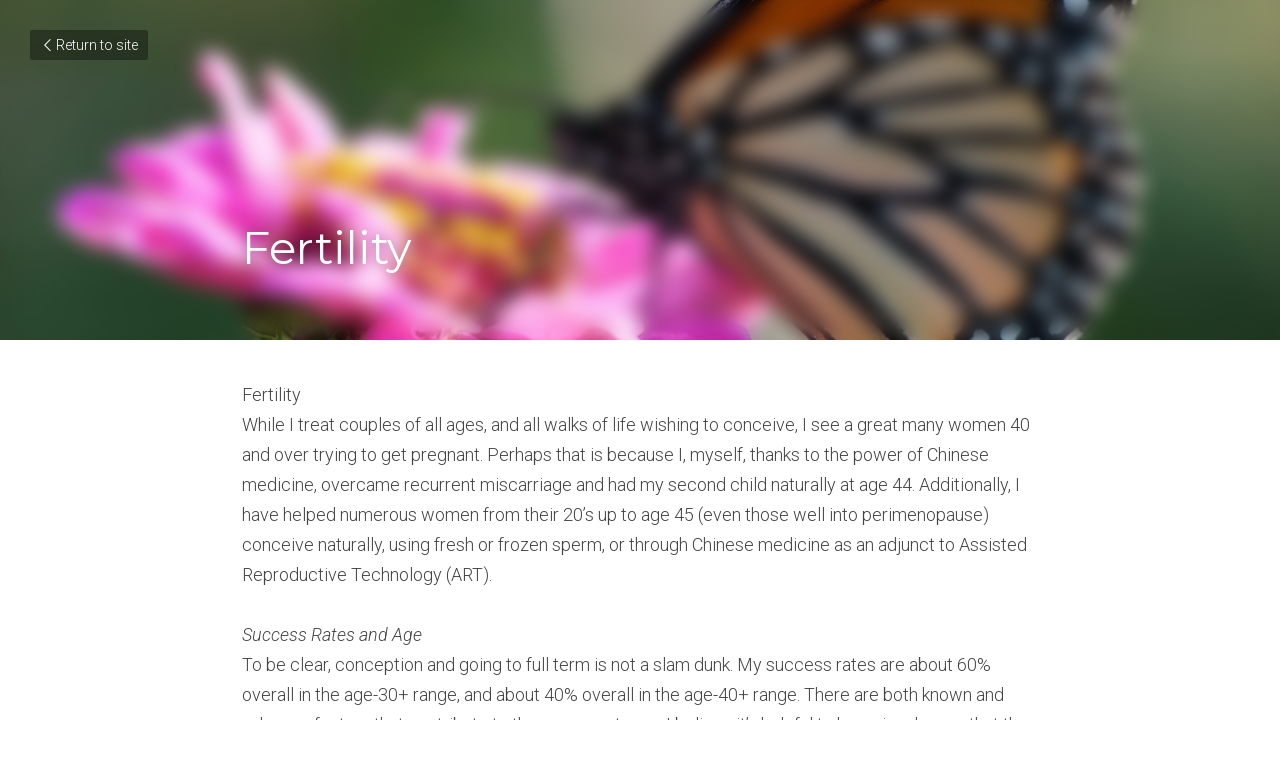

--- FILE ---
content_type: text/html; charset=utf-8
request_url: https://www.abigailsuraskyacupuncture.com/blog/fertility
body_size: 28851
content:
<!-- Powered by Strikingly.com 4 (1) Nov 29, 2025 at 18:59-->
<!DOCTYPE html>
<html itemscope itemtype='http://schema.org/WebPage' lang='en' xmlns:og='http://ogp.me/ns#' xmlns='http://www.w3.org/1999/xhtml'>
<head>
<title>Fertility - Woman's Health Specialties</title>
<meta content='text/html; charset=UTF-8' http-equiv='Content-Type'>
<meta content='width=device-width,initial-scale=1.0,user-scalable=yes,minimum-scale=1.0,maximum-scale=3.0' id='viewport' name='viewport'>
<meta content='FertilityWhile I treat couples of all ages, and all walks of life wishing to conceive, I see a great many women 40 and over trying to get pregnant. Perhaps that is because I, mysel' name='description'>
<meta content='article' property='og:type'>
<meta content='Fertility' property='og:title'>
<meta content='https://www.abigailsuraskyacupuncture.com/blog/fertility' property='og:url'>
<meta content='https://images.unsplash.com/photo-1516936451219-1b6a23b2df2f?ixlib=rb-1.2.1&amp;q=85&amp;fm=jpg&amp;crop=entropy&amp;cs=srgb&amp;h=9000&amp;w=1200&amp;fit=clip&amp;fm=jpg' property='og:image'>
<meta content='Fertility' property='og:site_name'>
<meta content='FertilityWhile I treat couples of all ages, and all walks of life wishing to conceive, I see a great many women 40 and over trying to get pregnant. Perhaps that is because I, mysel' property='og:description'>
<meta content='Fertility' itemprop='name'>
<meta content='FertilityWhile I treat couples of all ages, and all walks of life wishing to conceive, I see a great many women 40 and over trying to get pregnant. Perhaps that is because I, mysel' itemprop='description'>
<meta content='https://images.unsplash.com/photo-1516936451219-1b6a23b2df2f?ixlib=rb-1.2.1&amp;q=85&amp;fm=jpg&amp;crop=entropy&amp;cs=srgb&amp;h=9000&amp;w=1200&amp;fit=clip&amp;fm=jpg' itemprop='image'>
<meta content='summary_large_image' name='twitter:card'>
<meta content='Fertility' name='twitter:title'>
<meta content='FertilityWhile I treat couples of all ages, and all walks of life wishing to conceive, I see a great many women 40 and over trying to get pregnant. Perhaps that is because I, mysel' name='twitter:description'>
<meta content='https://images.unsplash.com/photo-1516936451219-1b6a23b2df2f?ixlib=rb-1.2.1&amp;q=85&amp;fm=jpg&amp;crop=entropy&amp;cs=srgb&amp;h=9000&amp;w=1200&amp;fit=clip&amp;fm=jpg' name='twitter:image'>
<meta name="csrf-param" content="authenticity_token" />
<meta name="csrf-token" content="Uw9yk/zqLt/zgA5GX3cDS5JlzdTEiuhId5TEdr0dFGtpruzuqfihGFWk1twdKQHZUCOWh84PXWACRMvJNLlOAA==" />
<script>
window.$S={};$S.conf={"SUPPORTED_CURRENCY":[{"code":"AED","symbol":"\u062f.\u0625","decimal":".","thousand":",","precision":2,"name":"United Arab Emirates Dirham"},{"code":"AFN","symbol":"\u060b","decimal":".","thousand":",","precision":2,"name":"Afghan afghani"},{"code":"ALL","symbol":"Lek","decimal":",","thousand":".","precision":2,"name":"Albanian lek"},{"code":"AMD","symbol":"\u058f","decimal":",","thousand":".","precision":2,"name":"Armenian dram"},{"code":"ANG","symbol":"\u0192","decimal":",","thousand":".","precision":2,"name":"Netherlands Antillean guilder"},{"code":"AOA","symbol":"Kz","decimal":",","thousand":".","precision":2,"name":"Angolan kwanza"},{"code":"ARS","symbol":"$","decimal":",","thousand":".","precision":2,"name":"Argentine peso"},{"code":"AUD","symbol":"A$","decimal":".","thousand":" ","precision":2,"name":"Australian Dollar"},{"code":"AWG","symbol":"\u0192","decimal":".","thousand":",","precision":2,"name":"Aruban florin"},{"code":"AZN","symbol":"\u20bc","decimal":".","thousand":",","precision":2,"name":"Azerbaijani Manat"},{"code":"BAM","symbol":"KM","decimal":",","thousand":".","precision":2,"name":"Bosnia and Herzegovina convertible mark"},{"code":"BBD","symbol":"$","decimal":".","thousand":",","precision":2,"name":"Barbadian dollar"},{"code":"BDT","symbol":"Tk","decimal":".","thousand":",","precision":2,"name":"Bangladeshi Taka"},{"code":"BGN","symbol":"\u043b\u0432","decimal":",","thousand":".","precision":2,"name":"Bulgarian lev"},{"code":"BHD","symbol":"\u062f.\u0628","decimal":".","thousand":",","precision":3,"name":"Bahraini dinar"},{"code":"BIF","symbol":"FBu","decimal":".","thousand":",","precision":0,"name":"Burundian franc"},{"code":"BMD","symbol":"$","decimal":".","thousand":",","precision":2,"name":"Bermudian dollar"},{"code":"BND","symbol":"$","decimal":".","thousand":",","precision":2,"name":"Brunei dollar"},{"code":"BOB","symbol":"$b","decimal":",","thousand":".","precision":2,"name":"Bolivian boliviano"},{"code":"BRL","symbol":"R$","decimal":",","thousand":".","precision":2,"name":"Brazilian Real","format":"%s %v"},{"code":"BSD","symbol":"$","decimal":".","thousand":",","precision":2,"name":"Bahamian dollar"},{"code":"BTN","symbol":"Nu.","decimal":".","thousand":",","precision":2,"name":"Bhutanese ngultrum"},{"code":"BWP","symbol":"P","decimal":".","thousand":",","precision":2,"name":"Botswana pula"},{"code":"BYN","symbol":"Br","decimal":".","thousand":",","precision":2,"name":"Belarusian ruble"},{"code":"BZD","symbol":"BZ$","decimal":".","thousand":",","precision":2,"name":"Belize dollar"},{"code":"CAD","symbol":"$","decimal":".","thousand":",","precision":2,"name":"Canadian Dollar"},{"code":"CDF","symbol":"FC","decimal":".","thousand":",","precision":2,"name":"Congolese franc"},{"code":"CHF","symbol":"CHF","decimal":".","thousand":"'","precision":2,"name":"Swiss Franc","format":"%s %v"},{"code":"CLP","symbol":"$","decimal":"","thousand":".","precision":0,"name":"Chilean Peso"},{"code":"CNY","symbol":"\u00a5","decimal":".","thousand":",","precision":2,"name":"Chinese Yuan"},{"code":"CRC","symbol":"\u20a1","decimal":",","thousand":".","precision":2,"name":"Costa Rican col\u00f3n"},{"code":"CUP","symbol":"$","decimal":".","thousand":",","precision":2,"name":"Cuban peso"},{"code":"CVE","symbol":"$","decimal":".","thousand":",","precision":2,"name":"Cape Verdean escudo"},{"code":"CZK","symbol":"K\u010d","decimal":",","thousand":".","precision":2,"name":"Czech Koruna","format":"%v %s"},{"code":"DJF","symbol":"Fdj","decimal":".","thousand":",","precision":0,"name":"Djiboutian franc"},{"code":"DKK","symbol":"kr","decimal":".","thousand":",","precision":2,"name":"Danish Krone","format":"%v %s"},{"code":"DOP","symbol":"RD$","decimal":".","thousand":",","precision":2,"name":"Dominican peso"},{"code":"DZD","symbol":"\u062f\u062c","decimal":",","thousand":".","precision":2,"name":"Algerian dinar"},{"code":"EGP","symbol":"E\u00a3","decimal":".","thousand":",","precision":2,"name":"Egyptian pound"},{"code":"ERN","symbol":"Nkf","decimal":".","thousand":",","precision":2,"name":"Eritrean nakfa"},{"code":"ETB","symbol":"Br","decimal":".","thousand":",","precision":2,"name":"Ethiopian birr"},{"code":"EUR","symbol":"\u20ac","decimal":",","thousand":".","precision":2,"name":"Euro","format":"%v %s"},{"code":"FJD","symbol":"$","decimal":".","thousand":",","precision":2,"name":"Fijian dollar"},{"code":"FKP","symbol":"\u00a3","decimal":".","thousand":",","precision":2,"name":"Falkland Islands pound"},{"code":"GBP","symbol":"\u00a3","decimal":".","thousand":",","precision":2,"name":"British Pound"},{"code":"GEL","symbol":"\u10da","decimal":",","thousand":".","precision":2,"name":"Georgian lari"},{"code":"GGP","symbol":"\u00a3","decimal":".","thousand":",","precision":2,"name":"Guernsey pound"},{"code":"GHS","symbol":"GH\u20b5","decimal":".","thousand":",","precision":2,"name":"Ghanaian cedi"},{"code":"GIP","symbol":"\u00a3","decimal":".","thousand":",","precision":2,"name":"Gibraltar pound"},{"code":"GMD","symbol":"D","decimal":".","thousand":",","precision":2,"name":"Gambian dalasi"},{"code":"GNF","symbol":"\u20a3","decimal":".","thousand":",","precision":0,"name":"Guinean franc"},{"code":"GTQ","symbol":"Q","decimal":".","thousand":",","precision":2,"name":"Guatemalan quetzal"},{"code":"GYD","symbol":"G$","decimal":".","thousand":",","precision":2,"name":"Guyanese dollar"},{"code":"HKD","symbol":"HK$","decimal":".","thousand":",","precision":2,"name":"Hong Kong Dollar"},{"code":"HNL","symbol":"L","decimal":".","thousand":",","precision":2,"name":"Honduran lempira"},{"code":"HRK","symbol":"kn","decimal":".","thousand":",","precision":2,"name":"Croatian kuna"},{"code":"HTG","symbol":"G","decimal":".","thousand":",","precision":2,"name":"Haitian gourde"},{"code":"HUF","symbol":"Ft","decimal":"","thousand":",","precision":0,"name":"Hungarian Forint","format":"%v %s"},{"code":"ILS","symbol":"\u20aa","decimal":".","thousand":",","precision":2,"name":"Israeli New Shekel"},{"code":"IMP","symbol":"\u00a3","decimal":".","thousand":",","precision":2,"name":"Isle of Man pound"},{"code":"INR","symbol":"\u20b9","decimal":".","thousand":",","precision":2,"name":"Indian Rupee"},{"code":"IQD","symbol":"\u062f.\u0639","decimal":".","thousand":",","precision":3,"name":"Iraqi dinar"},{"code":"IRR","symbol":"\u062a\u0648\u0645\u0627\u0646","decimal":".","thousand":",","precision":2,"name":"Iranian rial"},{"code":"ISK","symbol":"kr","decimal":",","thousand":".","precision":2,"name":"Icelandic kr\u00f3na"},{"code":"JEP","symbol":"\u00a3","decimal":".","thousand":",","precision":2,"name":"Jersey pound"},{"code":"JMD","symbol":"J$","decimal":".","thousand":",","precision":2,"name":"Jamaican Dollar"},{"code":"JOD","symbol":"JD","decimal":".","thousand":",","precision":3,"name":"Jordanian Dinar"},{"code":"JPY","symbol":"\u00a5","decimal":"","thousand":",","precision":0,"name":"Japanese Yen","format":"%s %v"},{"code":"KES","symbol":"KSh","decimal":".","thousand":",","precision":2,"name":"Kenyan shilling"},{"code":"KGS","symbol":"\u043b\u0432","decimal":",","thousand":".","precision":2,"name":"Kyrgyzstani som"},{"code":"KHR","symbol":"\u17db","decimal":".","thousand":",","precision":2,"name":"Cambodian riel"},{"code":"KMF","symbol":"CF","decimal":".","thousand":",","precision":0,"name":"Comorian franc"},{"code":"KPW","symbol":"\u20a9","decimal":".","thousand":",","precision":2,"name":"North Korean won"},{"code":"KRW","symbol":"\uc6d0","decimal":"","thousand":",","precision":0,"name":"South Korean Won","format":"%v %s"},{"code":"KWD","symbol":"\u062f.\u0643","decimal":".","thousand":",","precision":3,"name":"Kuwait dinar"},{"code":"KYD","symbol":"CI$","decimal":".","thousand":",","precision":2,"name":"Cayman Islands dollar"},{"code":"KZT","symbol":"\u20b8","decimal":",","thousand":".","precision":2,"name":"Kazakhstani tenge"},{"code":"LBP","symbol":"LL","decimal":".","thousand":",","precision":2,"name":"Lebanese pound"},{"code":"LKR","symbol":"\u20a8","decimal":".","thousand":",","precision":2,"name":"Sri Lankan rupee"},{"code":"LRD","symbol":"LR$","decimal":".","thousand":",","precision":2,"name":"Liberian dollar"},{"code":"LSL","symbol":"M","decimal":".","thousand":",","precision":2,"name":"Lesotho loti"},{"code":"LYD","symbol":"LD","decimal":".","thousand":",","precision":3,"name":"Libyan dinar"},{"code":"MAD","symbol":"\u062f.\u0645.","decimal":",","thousand":".","precision":2,"name":"Moroccan dirham"},{"code":"MDL","symbol":"L","decimal":",","thousand":".","precision":2,"name":"Moldovan leu"},{"code":"MGA","symbol":"Ar","decimal":".","thousand":",","precision":0,"name":"Malagasy ariary"},{"code":"MKD","symbol":"\u0434\u0435\u043d","decimal":",","thousand":".","precision":2,"name":"Macedonian denar"},{"code":"MMK","symbol":"Ks","decimal":".","thousand":",","precision":2,"name":"Myanmar kyat"},{"code":"MNT","symbol":"\u20ae","decimal":".","thousand":",","precision":2,"name":"Mongolian tugrik"},{"code":"MOP","symbol":"MOP$","decimal":".","thousand":",","precision":2,"name":"Macanese pataca"},{"code":"MRO","symbol":"UM","decimal":".","thousand":",","precision":2,"name":"Mauritanian Ouguiya"},{"code":"MRU","symbol":"UM","decimal":".","thousand":",","precision":2,"name":"Mauritanian ouguiya"},{"code":"MUR","symbol":"\u20a8","decimal":".","thousand":",","precision":2,"name":"Mauritian rupee"},{"code":"MVR","symbol":"Rf","decimal":".","thousand":",","precision":2,"name":"Maldivian rufiyaa"},{"code":"MWK","symbol":"K","decimal":".","thousand":",","precision":2,"name":"Malawian kwacha"},{"code":"MXN","symbol":"$","decimal":".","thousand":",","precision":2,"name":"Mexican Peso"},{"code":"MYR","symbol":"RM","decimal":".","thousand":",","precision":2,"name":"Malaysian Ringgit"},{"code":"MZN","symbol":"MT","decimal":",","thousand":".","precision":2,"name":"Mozambican metical"},{"code":"NAD","symbol":"N$","decimal":".","thousand":",","precision":2,"name":"Namibian dollar"},{"code":"NGN","symbol":"\u20a6","decimal":".","thousand":",","precision":2,"name":"Nigerian naira"},{"code":"NIO","symbol":"C$","decimal":".","thousand":",","precision":2,"name":"Nicaraguan c\u00f3rdoba"},{"code":"NOK","symbol":"kr","decimal":",","thousand":".","precision":2,"name":"Norwegian Krone","format":"%v %s"},{"code":"NPR","symbol":"\u20a8","decimal":".","thousand":",","precision":2,"name":"Nepalese rupee"},{"code":"NZD","symbol":"$","decimal":".","thousand":",","precision":2,"name":"New Zealand Dollar"},{"code":"OMR","symbol":"\u0631.\u0639.","decimal":".","thousand":",","precision":3,"name":"Omani rial"},{"code":"PAB","symbol":"B\/.","decimal":".","thousand":",","precision":2,"name":"Panamanian balboa"},{"code":"PEN","symbol":"S\/.","decimal":".","thousand":",","precision":2,"name":"Peruvian Sol"},{"code":"PGK","symbol":"K","decimal":".","thousand":",","precision":2,"name":"Papua New Guinean kina"},{"code":"PHP","symbol":"\u20b1","decimal":".","thousand":",","precision":2,"name":"Philippine Peso"},{"code":"PKR","symbol":"\u20a8","decimal":".","thousand":",","precision":2,"name":"Pakistani rupee"},{"code":"PLN","symbol":"z\u0142","decimal":",","thousand":" ","precision":2,"name":"Polish Zloty","format":"%v %s"},{"code":"PYG","symbol":"\u20b2","decimal":",","thousand":".","precision":0,"name":"Paraguayan guaran\u00ed"},{"code":"QAR","symbol":"\u0631.\u0642","decimal":".","thousand":",","precision":2,"name":"Qatari riyal"},{"code":"RON","symbol":"lei","decimal":",","thousand":".","precision":2,"name":"Romanian leu"},{"code":"RSD","symbol":"\u0434\u0438\u043d","decimal":",","thousand":".","precision":2,"name":"Serbian dinar"},{"code":"RUB","symbol":"\u20bd","decimal":",","thousand":".","precision":2,"name":"Russian Ruble","format":"%v %s"},{"code":"RWF","symbol":"FRw","decimal":".","thousand":",","precision":0,"name":"Rwandan franc"},{"code":"SAR","symbol":"\u0631.\u0633","decimal":".","thousand":",","precision":2,"name":"Saudi Arabian riyal"},{"code":"SBD","symbol":"SI$","decimal":".","thousand":",","precision":2,"name":"Solomon Islands dollar"},{"code":"SCR","symbol":"SRe","decimal":".","thousand":",","precision":2,"name":"Seychellois rupee"},{"code":"SDG","symbol":"SDG","decimal":".","thousand":",","precision":2,"name":"Sudanese pound"},{"code":"SEK","symbol":"kr","decimal":".","thousand":" ","precision":2,"name":"Swedish Krona","format":"%v %s"},{"code":"SGD","symbol":"S$","decimal":".","thousand":",","precision":2,"name":"Singapore Dollar"},{"code":"SHP","symbol":"\u00a3","decimal":".","thousand":",","precision":2,"name":"Saint Helena pound"},{"code":"SLL","symbol":"Le","decimal":".","thousand":",","precision":2,"name":"Sierra Leonean leone"},{"code":"SOS","symbol":"S","decimal":".","thousand":",","precision":2,"name":"Somali shilling"},{"code":"SRD","symbol":"$","decimal":",","thousand":".","precision":2,"name":"Surinamese dollar"},{"code":"SSP","symbol":"SS\u00a3","decimal":".","thousand":",","precision":2,"name":"South Sudanese pound"},{"code":"STD","symbol":"Db","decimal":".","thousand":",","precision":2,"name":"Sao Tomean Dobra"},{"code":"STN","symbol":"Db","decimal":".","thousand":",","precision":2,"name":"S\u00e3o Tom\u00e9 and Pr\u00edncipe dobra"},{"code":"SYP","symbol":"LS","decimal":".","thousand":",","precision":2,"name":"Syrian pound"},{"code":"SZL","symbol":"E","decimal":".","thousand":",","precision":2,"name":"Swazi lilangeni"},{"code":"THB","symbol":"\u0e3f","decimal":".","thousand":",","precision":2,"name":"Thai Baht"},{"code":"TJS","symbol":"SM","decimal":".","thousand":",","precision":2,"name":"Tajikistani somoni"},{"code":"TMT","symbol":"T","decimal":".","thousand":",","precision":2,"name":"Turkmenistan manat"},{"code":"TND","symbol":"\u062f.\u062a","decimal":".","thousand":",","precision":3,"name":"Tunisian dinar"},{"code":"TOP","symbol":"T$","decimal":".","thousand":",","precision":2,"name":"Tongan pa\u02bbanga"},{"code":"TRY","symbol":"\u20ba","decimal":".","thousand":",","precision":2,"name":"Turkish lira"},{"code":"TTD","symbol":"TT$","decimal":".","thousand":",","precision":2,"name":"Trinidad and Tobago dollar"},{"code":"TWD","symbol":"NT$","decimal":"","thousand":",","precision":0,"name":"New Taiwan Dollar"},{"code":"TZS","symbol":"Tsh","decimal":".","thousand":",","precision":2,"name":"Tanzanian shilling"},{"code":"UAH","symbol":"\u20b4","decimal":".","thousand":",","precision":2,"name":"Ukrainian hryvnia"},{"code":"UGX","symbol":"USh","decimal":".","thousand":",","precision":2,"name":"Ugandan shilling"},{"code":"USD","symbol":"$","decimal":".","thousand":",","precision":2,"name":"United States Dollar"},{"code":"UYU","symbol":"$U","decimal":",","thousand":".","precision":2,"name":"Uruguayan peso"},{"code":"UZS","symbol":"\u043b\u0432","decimal":",","thousand":".","precision":2,"name":"Uzbekistani so\u02bbm"},{"code":"VES","symbol":"Bs.S.","decimal":".","thousand":",","precision":2,"name":"Venezuelan bol\u00edvar soberano"},{"code":"VUV","symbol":"VT","decimal":".","thousand":",","precision":0,"name":"Vanuatu vatu"},{"code":"WST","symbol":"WS$","decimal":".","thousand":",","precision":2,"name":"Samoan t\u0101l\u0101"},{"code":"XAF","symbol":"FCFA","decimal":".","thousand":",","precision":0,"name":"Central African CFA franc"},{"code":"XCD","symbol":"EC$","decimal":".","thousand":",","precision":2,"name":"East Caribbean dollar"},{"code":"XDR","symbol":"SDR","decimal":".","thousand":"","precision":0,"name":"Special drawing rights"},{"code":"XOF","symbol":"CFA","decimal":".","thousand":",","precision":0,"name":"West African CFA franc"},{"code":"XPF","symbol":"\u20a3","decimal":".","thousand":",","precision":0,"name":"CFP franc"},{"code":"YER","symbol":"\u0631.\u064a","decimal":".","thousand":",","precision":2,"name":"Yemeni rial"},{"code":"ZAR","symbol":"R","decimal":".","thousand":",","precision":2,"name":"South African Rand"},{"code":"ZMW","symbol":"K","decimal":",","thousand":".","precision":2,"name":"Zambian kwacha"},{"code":"IDR","symbol":"Rp ","decimal":"","thousand":".","precision":0,"name":"Indonesian Rupiah"},{"code":"VND","symbol":"\u20ab","decimal":"","thousand":".","precision":0,"name":"Vietnamese Dong","format":"%v%s"},{"code":"LAK","symbol":"\u20ad","decimal":".","thousand":",","precision":2,"name":"Lao kip"},{"code":"COP","symbol":"$","decimal":".","thousand":",","precision":0,"name":"Colombian Peso"}],"keenio_collection":"strikingly_pageviews","keenio_pbs_impression_collection":"strikingly_pbs_impression","keenio_pbs_conversion_collection":"strikingly_pbs_conversion","keenio_pageservice_imageshare_collection":"strikingly_pageservice_imageshare","keenio_page_socialshare_collection":"strikingly_page_socialshare","keenio_page_framing_collection":"strikingly_page_framing","keenio_file_download_collection":"strikingly_file_download","is_google_analytics_enabled":true,"gdpr_compliance_feature":false,"is_strikingly_analytics_enabled":true,"baidu_xzh_json":null,"isBlog":true};$S.globalConf={"premium_apps":["HtmlApp","EcwidApp","MailChimpApp","CeleryApp","LocuApp"],"environment":"production","env":"production","host_suffix":"strikingly.com","asset_url":"https:\/\/static-assets.strikinglycdn.com","support_url":"http:\/\/support.strikingly.com","sxl_font_api_url":"https:\/\/static-fonts-css.strikinglycdn.com","locale":"en","enable_live_chat":true,"s_in_china":false,"browser_locale":null,"is_sxl":false,"is_rtl":false,"google":{"recaptcha_v2_client_key":"6LeRypQbAAAAAGgaIHIak2L7UaH4Mm3iS6Tpp7vY","recaptcha_v2_invisible_client_key":"6LdmtBYdAAAAAJmE1hETf4IHoUqXQaFuJxZPO8tW"},"hcaptcha":{"hcaptcha_checkbox_key":"cd7ccab0-57ca-49aa-98ac-db26473a942a","hcaptcha_invisible_key":"65400c5a-c122-4648-971c-9f7e931cd872"},"user_image_cdn":{"qn":"\/\/user-assets.sxlcdn.com","s":"\/\/custom-images.strikinglycdn.com"},"user_image_private_cdn":{"qn":null},"rollout":{"crm_livechat":true,"google_invisible_recaptcha":true,"enabled_hcaptcha":true,"nav_2021":true,"nav_2021_off":false,"nav_2023":true,"new_blog_layout":true,"pbs_i18n":true},"GROWINGIO_API_KEY":null,"BAIDU_API_KEY":null,"SEGMENTIO_API_KEY":"eb3txa37hi","FACEBOOK_APP_ID":"138736959550286","WECHAT_APP_ID":null,"KEEN_IO_PROJECT_ID":"5317e03605cd66236a000002","KEEN_IO_WRITE_KEY":"[base64]","CLOUDINARY_CLOUD_NAME":"hrscywv4p","CLOUDINARY_PRESET":"oxbxiyxl","BUGSNAG_FE_API_KEY":"","BUGSNAG_FE_JS_RELEASE_STAGE":"production","WEB_PUSH_PUB_KEY":"BDKuVD3CPl9FsdF_P7eYJg1i-siryCIDQRcOhTu2zMMFbNrXaugVggo_7vy5OHPYTVaXkLBWv8PUPdduzaKq8xE="};$S.miniProgramAppType=null;$S.blogPostData={"blogPostMeta":{"id":2064964,"state":"published","pinned":false,"notified":false,"createdAt":"2019-08-03T09:33:35.276-07:00","publishedAt":"2019-08-03T09:34:53.516-07:00","publicUrl":"https:\/\/www.abigailsuraskyacupuncture.com\/blog\/fertility","customSlug":null,"editCount":23,"publishedEditCount":22,"mode":"show","role":null,"reviewState":null,"needReview":false,"censorshipResult":null,"reviewUpdatedAt":null,"scheduledPublishAt":null,"scheduledPublishAtUtcTime":null,"scheduledTimeZone":null,"postedToWechat":false,"tags":["Woman's Health","Specialties"],"categories":[{"id":161704,"name":"Specialties"},{"id":118721,"name":"Woman's Health"}],"socialMediaConfig":{"url":"https:\/\/www.abigailsuraskyacupuncture.com\/blog\/fertility","title":"Fertility","image":"https:\/\/images.unsplash.com\/photo-1516936451219-1b6a23b2df2f?ixlib=rb-1.2.1\u0026q=85\u0026fm=jpg\u0026crop=entropy\u0026cs=srgb\u0026h=9000\u0026w=1200\u0026fit=clip\u0026fm=jpg","description":"FertilityWhile I treat couples of all ages, and all walks of life wishing to conceive, I see a great many women 40 and over trying to get pregnant. Perhaps that is because I, myself, thanks to the power of Chinese medicine, overcame recurrent miscarriage and had my second child naturally at age...","fbAppId":"138736959550286"},"nextBlogPostTitle":"Pregnancy","nextBlogPostRelativeUrl":"\/blog\/pregnancy","nextBlogPostId":2064966,"prevBlogPostTitle":"Smoke + Wildfire Season","prevBlogPostRelativeUrl":"\/blog\/smoke-wildfire-season","prevBlogPostId":4069568},"pageMeta":{"blogSettings":{"previewLayout":1,"mailchimpCode":null,"hasSubscriptionCode":false,"hasSubscriptionCodeBefore":null,"showMorePostsWith":null,"usedDisqusCommentsBefore":null,"showRss":null,"showMip":null,"enableComments":null,"lastReadCommentsAt":null,"showAmp":null,"reviewNumber":null,"commentsRequireApproval":null,"showSubscriptionForm":null,"showSubscriptionsTab":null,"headerCustomCode":null,"footerCustomCode":null,"shortcuts":[],"shortcutsOrder":{},"banner":[],"previewNumber":null,"wechatMomentEnabled":null,"category_order":{"118721":0},"showNav":null,"hideNewBlogTips":null,"positiveOrder":true},"isPro":true,"isV4":true,"forcedLocale":"en","userId":1919134,"membership":"pro","theme":{"id":58,"css_file":"themes/glow/main","color_list":"","created_at":"2017-06-25T18:37:03.047-07:00","updated_at":"2018-04-10T19:58:57.615-07:00","display_name":"Glow","default_slide_list":"252,261,254,253,257,255,256,251,259,260,262","navbar_file":"glow/navbar","footer_file":"","name":"glow","thumb_image":null,"use_background_image":false,"demo_page_id":null,"type_mask":1,"data_page_id":null,"is_new":false,"priority":0,"header_file":"","data":"{\"menu\":{\"type\":\"Menu\",\"components\":{\"logo\":{\"type\":\"Image\",\"image_type\":\"small\",\"url\":\"/images/defaults/default_logo.png\"},\"title\":{\"type\":\"RichText\",\"value\":\"Title Text\",\"text_type\":\"title\"}}}}","name_with_v4_fallback":"glow"},"permalink":"site-729812-8773-45","subscriptionPlan":"pro_5y","subscriptionPeriod":"5y","isOnTrial":false,"customColors":{"type":"CustomColors","id":"f_565b3440-3c1b-4b48-810b-b09b14a4a2cd","defaultValue":null,"active":false,"highlight1":"#ccaa44","highlight2":"#84a44c"},"animations":{"type":"Animations","id":"f_b67b7bd0-b420-4250-b9af-481fa2dce2a4","defaultValue":null,"page_scroll":"slide_in","background":"parallax","image_link_hover":"none"},"s5Theme":{"type":"Theme","id":"f_53dd6167-672c-4878-b5bc-8076e2e3186f","version":"10","nav":{"type":"NavTheme","id":"f_ee2eba6c-2e1c-4ba0-be32-9a6af8b42a50","name":"topBar","layout":"a","padding":"medium","sidebarWidth":"small","topContentWidth":"full","horizontalContentAlignment":"left","verticalContentAlignment":"top","fontSize":"medium","backgroundColor1":"#dddddd","highlightColor":null,"presetColorName":"transparent","itemSpacing":"compact","dropShadow":"no","socialMediaListType":"link","isTransparent":true,"isSticky":true,"showSocialMedia":false,"highlight":{"type":"underline","textColor":null,"blockTextColor":null,"blockBackgroundColor":null,"blockShape":"pill","id":"f_11454f2c-8d49-4e56-956c-2c9ae972a68d"},"border":{"enable":false,"borderColor":"#000","position":"bottom","thickness":"small"},"socialMedia":[],"socialMediaButtonList":[{"type":"Facebook","id":"9db17bc8-2c47-11f0-866d-3b2dd216fdce","url":"","link_url":"","share_text":"","show_button":false},{"type":"Twitter","id":"9db17bc9-2c47-11f0-866d-3b2dd216fdce","url":"","link_url":"","share_text":"","show_button":false},{"type":"LinkedIn","id":"9db17bca-2c47-11f0-866d-3b2dd216fdce","url":"","link_url":"","share_text":"","show_button":false},{"type":"Pinterest","id":"9db17bcb-2c47-11f0-866d-3b2dd216fdce","url":"","link_url":"","share_text":"","show_button":false}],"socialMediaContactList":[{"type":"SocialMediaPhone","id":"9db17bce-2c47-11f0-866d-3b2dd216fdce","defaultValue":"","className":"fas fa-phone-alt"},{"type":"SocialMediaEmail","id":"9db17bcf-2c47-11f0-866d-3b2dd216fdce","defaultValue":"","className":"fas fa-envelope"}]},"section":{"type":"SectionTheme","id":"f_278febaa-a6ba-43c7-bab1-7214bc411be4","padding":"normal","contentWidth":"full","contentAlignment":"center","baseFontSize":null,"titleFontSize":null,"subtitleFontSize":null,"itemTitleFontSize":null,"itemSubtitleFontSize":null,"textHighlightColor":null,"baseColor":null,"titleColor":null,"subtitleColor":null,"itemTitleColor":null,"itemSubtitleColor":null,"textHighlightSelection":{"type":"TextHighlightSelection","id":"f_8bbca5d2-24cc-4686-8503-44ba135f5906","title":false,"subtitle":true,"itemTitle":false,"itemSubtitle":true}},"firstSection":{"type":"FirstSectionTheme","id":"f_fbc1644e-0a5e-49be-bc50-7190555fd791","height":"normal","shape":"none"},"button":{"type":"ButtonTheme","id":"f_1f8de608-e1f3-4a31-9fd7-9ef4d7c4107e","backgroundColor":"#000000","shape":"square","fill":"solid"}},"id":12562166,"headingFont":"lora","titleFont":"lora","bodyFont":"lora","usedWebFontsNormalized":"Lora:400italic,700italic,400,700|Montserrat:400,700|Roboto:300,700,300italic,700italic","showAmp":null,"subscribersCount":0,"templateVariation":"default","showStrikinglyLogo":false,"multiPage":false,"sectionLayout":"three-landscape-none-none","siteName":"Abigail Surasky Acupuncture","siteRollouts":{"custom_code":true,"pro_sections":true,"pro_apps":true,"new_settings_dialog_feature":true,"google_analytics":true,"strikingly_analytics":true,"sections_name_sync":true,"custom_form":false,"popup":null,"membership_feature":false},"pageCustomDomain":"www.abigailsuraskyacupuncture.com","pagePublicUrl":"https:\/\/www.abigailsuraskyacupuncture.com\/","googleAnalyticsTracker":"","googleAnalyticsType":"universal","facebookPixelId":"","gaTrackingId":"UA-25124444-6","errorceptionKey":"\"518ac810441fb4b7180002fa\"","keenioProjectId":"5317e03605cd66236a000002","keenioWriteKey":"[base64]","wechatMpAccountId":null,"blogSubscriptionUrl":"\/show_iframe_component\/2648691","chatSettings":null,"showNav":null,"hideNewBlogTips":null,"connectedSites":[],"enableFixedTextColor":true,"enableFixedTextColorRemaining":true,"enableFixedTextColorHasBgColor":false,"enableSectionSmartBinding":false,"enableFixedSectionContentStyle20251020":false,"enableNewLumaVersion":true,"enableFixedNavSpecialLogicColor":false},"content":{"type":"Blog.BlogData","id":"f_cc3a3874-0ffa-4216-99e1-b960925fd4bf","defaultValue":null,"showComments":true,"showShareButtons":null,"header":{"type":"Blog.Header","id":"f_52481858-ea1c-4378-8b39-6fa3d01e92a7","defaultValue":null,"title":{"type":"Blog.Text","id":"f_2f227151-7b51-45fa-9065-38150ba46082","defaultValue":false,"value":"\u003cp\u003eFertility\u003c\/p\u003e","backupValue":null,"version":1},"subTitle":{"type":"Blog.Text","id":"f_7e998edb-8192-480c-a489-4c18f3cef570","defaultValue":null,"value":"","backupValue":null,"version":null},"backgroundImage":{"type":"Blog.BackgroundImage","id":"f_dc707155-7b0e-485c-8f8f-56153930b96a","defaultValue":false,"url":"!","textColor":"light","backgroundVariation":null,"sizing":"cover","userClassName":null,"linkUrl":null,"linkTarget":null,"videoUrl":"","videoHtml":"","storageKey":"https:\/\/images.unsplash.com\/photo-1516936451219-1b6a23b2df2f?ixlib=rb-1.2.1\u0026q=85\u0026fm=jpg\u0026crop=entropy\u0026cs=srgb","storage":"un","format":null,"h":null,"w":null,"s":null,"useImage":true,"noCompression":null,"focus":{},"linkInputEnabled":null,"descriptionInputEnabled":null}},"footer":{"type":"Blog.Footer","id":"f_1bf5891b-40a5-4439-97f2-6eeb5ae7cde8","defaultValue":null,"comment":{"type":"Blog.Comment","id":"f_4ce1c949-4ee3-4a11-a02d-38685b18e204","defaultValue":null,"shortName":""},"shareButtons":{"type":"Blog.ShareButtons","id":"f_fbcd5b0a-233e-4075-9743-d5a2b11a4634","defaultValue":false,"list_type":"link","button_list":[{"type":"Facebook","id":"f_2ce0b2c6-3b47-4628-8e14-345e6fbc626d","defaultValue":null,"url":"","link_url":null,"share_text":null,"app_id":null,"show_button":true},{"type":"Twitter","id":"f_51c67522-b8a9-4479-9ecd-92dbc4d2248a","defaultValue":null,"url":"","link_url":null,"share_text":null,"show_button":true},{"type":"GPlus","id":"f_ca3a4076-c6e9-45a8-b92f-50c10323825b","defaultValue":null,"url":"","link_url":null,"share_text":null,"show_button":true},{"type":"LinkedIn","id":"f_9e695fef-8047-40b6-ae97-9686f358d2a8","defaultValue":null,"url":"","link_url":null,"share_text":null,"show_button":false},{"type":"Pinterest","id":"f_c0d0edcf-61dd-4ce2-99f4-7071d3d15810","defaultValue":null,"url":"","link_url":null,"share_text":null,"show_button":false}]}},"sections":[{"type":"Blog.Section","id":"f_c2fecf09-76fd-426f-ad6f-be3eace4d106","defaultValue":null,"component":{"type":"RichText","id":"f_eb6ccfce-28f5-4dda-b377-85b87367ef67","defaultValue":null,"value":"\u003cp\u003eFertility\u003c\/p\u003e\u003cp\u003eWhile I treat couples of all ages, and all walks of life wishing to conceive, I see a great many women 40 and over trying to get pregnant. Perhaps that is because I, myself, thanks to the power of Chinese medicine, overcame recurrent miscarriage and had my second child naturally at age 44. Additionally, I have helped numerous women from their 20\u2019s up to age 45 (even those well into perimenopause) conceive naturally, using fresh or frozen sperm, or through Chinese medicine as an adjunct to Assisted Reproductive Technology (ART).\u003c\/p\u003e","backupValue":null,"version":null}},{"type":"Blog.Section","id":"f_60083da3-d180-4003-bc83-7254d1ee9ef9","defaultValue":null,"component":{"type":"RichText","id":"f_badb96ef-ffd8-4244-8815-8f93046d887e","defaultValue":null,"value":"\u003cp\u003e\u003cem\u003eSuccess Rates and Age\u003c\/em\u003e\u003c\/p\u003e\u003cp\u003eTo be clear, conception and going to full term is not a slam dunk. My success rates are about 60% overall in the age-30+ range, and about 40% overall in the age-40+ range. There are both known and unknown factors that contribute to those percentages. I believe it\u2019s helpful to know in advance that the older we become reproductively, the more effort it may take. It can be more expensive (vitamins, herbs, and other forms of self-care); it can be more time consuming (diet, exercise, tracking fertility signs, etc.); possibly more medical (lab tests, imaging; exams); but ultimately worthwhile. However, you are never expected to do it all. Your efforts, whatever they may be, should make you healthier, stronger, and more aware, and are for a limited time period. And if all goes optimally, there will be a baby, to boot!\u003c\/p\u003e","backupValue":null,"version":null}},{"type":"Blog.Section","id":"f_2f7f9431-d167-4f40-9d26-203f7c84e30a","defaultValue":null,"component":{"type":"RichText","id":"f_1052519e-8978-42b3-90d5-93e9cbc4cd85","defaultValue":null,"value":"\u003cp\u003e\u003cem\u003eIssues Treated\u003c\/em\u003e\u003c\/p\u003e\u003cp\u003eSome of the issues that respond to treatment include unexplained infertility, thin uterine lining, blocked fallopian tubes, fibroids or endometriosis, amenorrhea, irregular cycles, PCOS, benign pituitary tumor, perimenopause, elevated FSH levels, thyroid imbalances, and autoimmune issues, among other concerns.\u003c\/p\u003e","backupValue":null,"version":null}},{"type":"Blog.Section","id":"f_39aed546-9bb4-46d9-9136-c7c0180a62c3","defaultValue":null,"component":{"type":"RichText","id":"f_8bdf8ee8-d8b3-45ee-8865-4a77f06fce56","defaultValue":null,"value":"\u003cp\u003e\u003cem\u003eAmbivalence\u003c\/em\u003e\u003c\/p\u003e\u003cp\u003eSome people\u2019s journeys also take them to unexpected places, such as uncovering ambivalence around having a child. For some, this work provides a helpful opportunity to face such questions and seek more clarity in next steps, whether it be moving forward to the degree that is comfortable, or coming to a different path altogether. Whatever the choices, there are no mistakes.\u003c\/p\u003e","backupValue":null,"version":null}},{"type":"Blog.Section","id":"f_2547f485-67bd-4a5d-b598-bb3b02a3940c","defaultValue":null,"component":{"type":"RichText","id":"f_1260edb2-e913-43d6-9aa5-250bc4b4ddb3","defaultValue":null,"value":"\u003cp\u003e\u003cem\u003eHow Long?\u003c\/em\u003e\u003c\/p\u003e\u003cp\u003ePerhaps one of the more difficult things to embrace when working with Chinese medicine, especially when one wants a baby yesterday(!), is that in order to prepare the body for conception, whether naturally or through ART, it is best to invest in at least three months of weekly treatments and herbs (sometimes less, sometimes more).\u003c\/p\u003e\u003cp\u003eThe benefits of the three-month approach are two-fold. One, it helps increase the odds of conception. Two, it helps decrease the risk of miscarriage. All too often, people (understandably) rush to conceive before conditions are optimal, and leap for joy over a positive pregnancy test, only to be devastated by a miscarriage soon after. While not insurmountable, we want to avoid this at all cost as it is emotionally traumatic, and physiologically slows the process down by weeks or months. Preparation is key (as is post-conception support), and even gives you a nice break from what can become a tedious process in order to make a baby, giving you a chance to rejuvenate, bring out your juiciness, and find your true spirit for creating new life.\u003c\/p\u003e","backupValue":null,"version":null}},{"type":"Blog.Section","id":"f_af5ec616-433a-4ffc-bf9a-15c447c766bd","defaultValue":null,"component":{"type":"RichText","id":"f_fdd3013c-e6dc-464c-af75-ef663ad9ee92","defaultValue":null,"value":"\u003cp\u003e\u003cem\u003eMen\u003c\/em\u003e\u003c\/p\u003e\u003cp\u003eFor men, acupuncture is often less frequent if at all depending on his health status, though statistically speaking, issues around infertility are distributed equally between male and female. So, a word to the men, including sperm donors: it is best to get that sperm analysis done! Unfortunately, some women go through months of trying to conceive, testing, or alternative treatments only to discover there was a simple and treatable sperm issue all along, or even some seemingly unrelated health issue in the man that, once resolved, was followed immediately by a healthy conception! If there are any sperm issues, know that it takes three months for the newly generated healthier sperm to fully mature.\u003c\/p\u003e","backupValue":null,"version":null}}]},"settings":{"hideBlogDate":true},"pageMode":null,"pageData":{"type":"Site","id":"f_11060da1-72ad-4e27-af37-69cc1fe28f01","defaultValue":null,"horizontal":false,"fixedSocialMedia":false,"new_page":true,"showMobileNav":true,"showCookieNotification":false,"useSectionDefaultFormat":true,"useSectionImprovementsPart1":true,"showTermsAndConditions":false,"showPrivacyPolicy":false,"activateGDPRCompliance":false,"multi_pages":false,"live_chat":false,"isFullScreenOnlyOneSection":true,"showNav":true,"showFooter":false,"showStrikinglyLogo":false,"showNavigationButtons":false,"showShoppingCartIcon":true,"showButtons":true,"navFont":"","titleFont":"lora","logoFont":"","bodyFont":"lora","buttonFont":"lora","headingFont":"lora","bodyFontWeight":null,"theme":"fresh","templateVariation":"default","templatePreset":"","termsText":null,"privacyPolicyText":null,"fontPreset":null,"GDPRHtml":null,"pages":[{"type":"Page","id":"f_3fc41de8-c9f8-4540-89d2-6f3f3ce08471","defaultValue":null,"sections":[{"type":"Slide","id":"f_4b871ddc-bcab-465e-a9ed-89bc2f5426a6","defaultValue":null,"template_id":null,"template_name":"hero","template_version":null,"components":{"background1":{"type":"Background","id":"f_0c959bd3-7d8b-48ab-b942-846a38086767","defaultValue":false,"url":"!","textColor":"light","backgroundVariation":"","sizing":"cover","userClassName":"s-bg-gray","linkUrl":null,"linkTarget":null,"videoUrl":"","videoHtml":"","storageKey":"1919134\/452141_536665","storage":"s","format":"jpeg","h":961,"w":1440,"s":326875,"useImage":true,"noCompression":null,"focus":null,"backgroundColor":null},"text1":{"type":"RichText","id":"f_b279546f-8975-4f66-927a-a1c1d8322d24","defaultValue":false,"alignment":null,"value":"\u003cdiv class=\"s-rich-text-wrapper\" style=\"display: block;\"\u003e\u003cp class=\" s-text-color-white\"\u003e\u003cspan class=\"s-text-color-white\"\u003eI blend over 35 years of experience with a rigorous clinical analysis of your health issues, and a caring and responsive hands-on style.\u003c\/span\u003e\u003c\/p\u003e\u003c\/div\u003e","backupValue":null,"version":1,"defaultDataProcessed":true},"text2":{"type":"RichText","id":"f_c384603a-e24a-408b-a3a8-09f9eee4fa61","defaultValue":false,"alignment":"left","value":"\u003cp style=\"font-size: 130%; text-align: left;\"\u003e\u003cspan class=\"s-text-color-white\"\u003eWhole Health Services\u003c\/span\u003e\u003c\/p\u003e\u003cp style=\"font-size: 130%; text-align: left;\"\u003e\u003cspan class=\"s-text-color-white\"\u003eAbigail Surasky, L.Ac.\u003c\/span\u003e\u003c\/p\u003e","backupValue":null,"version":1},"media1":{"type":"Media","id":"f_6e1244d2-b24d-4c75-b3a2-dd11a756fd10","defaultValue":true,"video":{"type":"Video","id":"f_17e0ec51-2b2b-4af0-bbe3-08e3d21207ea","defaultValue":true,"html":"","url":"https:\/\/vimeo.com\/18150336","thumbnail_url":null,"maxwidth":700,"description":null},"image":{"type":"Image","id":"f_43effa9e-4e62-4287-a558-468282fbe1b9","defaultValue":true,"link_url":"","thumb_url":"\/images\/icons\/transparent.png","url":"\/images\/icons\/transparent.png","caption":"","description":"","storageKey":null,"storage":null,"storagePrefix":null,"format":null,"h":null,"w":null,"s":null,"new_target":true,"noCompression":null,"cropMode":null,"focus":{}},"current":"image"},"slideSettings":{"type":"SlideSettings","id":"f_f44a345d-b82a-45f7-b8ef-b757ef2969d9","defaultValue":null,"show_nav":false,"show_nav_multi_mode":null,"nameChanged":true,"hidden_section":null,"name":"HOME","sync_key":null,"layout_variation":"button-right-swap","display_settings":{},"padding":{},"layout_config":{}},"email1":{"type":"EmailForm","id":"f_d781734c-5eb7-45b4-b1e5-b3e2471e6b58","defaultValue":true,"hideMessageBox":false,"hide_name":false,"hide_email":false,"hide_phone_number":true,"openInNewTab":null,"member_registration":null,"name_label":"Name","form_name_label":null,"email_label":"Email","phone_number_label":"Phone","message_label":"Message","submit_label":"Submit","thanksMessage":"Thanks for your submission!","recipient":"","label":"","redirectLink":null,"connectedFormServices":{}},"image1":{"type":"Image","id":"f_a3bbc40b-b482-4017-9cdf-cf9c85245d72","defaultValue":true,"link_url":null,"thumb_url":null,"url":"\/\/assets.strikingly.com\/static\/icons\/app-badges\/apple-ios.png","caption":"","description":"","storageKey":null,"storage":null,"storagePrefix":null,"format":null,"h":51,"w":183,"s":null,"new_target":true,"noCompression":null,"cropMode":null,"focus":{}},"image2":{"type":"Image","id":"f_10c4509d-851a-457c-ad94-e77c08107608","defaultValue":true,"link_url":null,"thumb_url":null,"url":"\/\/assets.strikingly.com\/static\/icons\/app-badges\/android2.png","caption":"","description":"","storageKey":null,"storage":null,"storagePrefix":null,"format":null,"h":51,"w":183,"s":null,"new_target":true,"noCompression":null,"cropMode":null,"focus":{}},"button1":{"type":"Button","id":"f_0f57e8ba-358b-4f92-b666-d4ea73179022","defaultValue":false,"text":"MAKE AN APPOINTMENT","link_type":null,"page_id":null,"section_id":null,"url":"https:\/\/abigailconnect.janeapp.com\/#\/staff_member\/1","new_target":true}}},{"type":"Slide","id":"f_1465f885-c5c4-4b06-84ea-b58ed27cc8d6","defaultValue":true,"template_id":null,"template_name":"signup_form","template_version":null,"components":{"slideSettings":{"type":"SlideSettings","id":"f_9d596c33-f05b-4184-a5e0-b919f0cf2e4b","defaultValue":true,"show_nav":false,"show_nav_multi_mode":null,"nameChanged":null,"hidden_section":false,"name":"Get occasional free","sync_key":null,"layout_variation":"signup-noImage-swap","display_settings":{},"padding":{"top":"half","bottom":"half"},"layout_config":{}}}},{"type":"Slide","id":"f_d2a67bb1-8422-4037-973e-8af9d1cf2734","defaultValue":true,"template_id":null,"template_name":"text","template_version":null,"components":{"slideSettings":{"type":"SlideSettings","id":"f_a029efc2-7b0e-44a8-8730-302c6c930e1c","defaultValue":null,"show_nav":false,"show_nav_multi_mode":null,"nameChanged":null,"hidden_section":false,"name":"Plain Text","sync_key":null,"layout_variation":"text-one-text","display_settings":{},"padding":{"top":"half","bottom":"half"},"layout_config":{}}}},{"type":"Slide","id":"f_eba1e865-cdf1-4a14-8c31-57dccb54c001","defaultValue":true,"template_id":null,"template_name":"text","template_version":null,"components":{"slideSettings":{"type":"SlideSettings","id":"f_420aa868-13cf-416c-bb8f-430ed81f21a6","defaultValue":null,"show_nav":false,"show_nav_multi_mode":null,"nameChanged":true,"hidden_section":false,"name":"ABOUT ABIGAIL","sync_key":null,"layout_variation":"text-one-text","display_settings":{},"padding":{"top":"half","bottom":"half"},"layout_config":{}}}},{"type":"Slide","id":"f_f33dd8a9-08ac-4128-9cf3-dbf130141365","defaultValue":true,"template_id":null,"template_name":"text","template_version":null,"components":{"slideSettings":{"type":"SlideSettings","id":"f_2daf0a1f-1dc6-4b66-84fe-c6270c15c75f","defaultValue":null,"show_nav":true,"show_nav_multi_mode":null,"nameChanged":true,"hidden_section":false,"name":"OFFICE INFO","sync_key":null,"layout_variation":"box-two-text","display_settings":{},"padding":{"top":"half","bottom":"half"},"layout_config":{}}}},{"type":"Slide","id":"f_d447c74e-c365-40c5-b24b-2e9a012852ec","defaultValue":true,"template_id":null,"template_name":"media","template_version":null,"components":{"slideSettings":{"type":"SlideSettings","id":"f_14f201bd-06be-4ab8-bf48-9d53279409b4","defaultValue":true,"show_nav":true,"show_nav_multi_mode":null,"nameChanged":true,"hidden_section":false,"name":"VIDEO","sync_key":null,"layout_variation":"media-center-text","display_settings":{},"padding":{},"layout_config":{"isNewMobileLayout":true}}}},{"type":"Slide","id":"f_964637a6-b484-4a82-ae60-5c384c80abc4","defaultValue":null,"template_id":null,"template_name":"title","template_version":null,"components":{"slideSettings":{"type":"SlideSettings","id":"f_669265a8-16d1-4e38-a782-a2039d60e54c","defaultValue":null,"show_nav":false,"show_nav_multi_mode":null,"nameChanged":true,"hidden_section":false,"name":"BANNER PHOTO","sync_key":null,"layout_variation":"center-subTop-full","display_settings":{},"padding":{},"layout_config":{}}}},{"type":"Slide","id":"f_cae8d220-05aa-4c16-9c55-d5379dee1fea","defaultValue":null,"template_id":null,"template_name":"blog","template_version":"beta-s6","components":{"slideSettings":{"type":"SlideSettings","id":"f_0b0a546d-ae5e-4243-991f-6214ee6ce8db","defaultValue":false,"show_nav":true,"show_nav_multi_mode":null,"nameChanged":true,"hidden_section":false,"name":"SPECIALTIES","sync_key":null,"layout_variation":"three-landscape-none-none","display_settings":{},"padding":{},"layout_config":{"customized":false,"snippetLength":"none","templateName":"B","imageShape":"landscape-16-9","imageAlignment":"left","structure":"grid","textAlignment":"left","imageSize":"m","columns":3}},"text1":{"type":"RichText","id":"f_8c8e5308-f906-4a29-b233-599d89169ddb","defaultValue":false,"alignment":null,"value":"\u003ch2 class=\"s-title s-font-title\"\u003eLEARN MORE ABOUT MY SPECIALTIES\u003c\/h2\u003e\u003ch4 class=\"s-subtitle\"\u003eClick on posts below: \u2022 Women's Health \u2022 Complex Cases \u2022 Pain \u2022 Stress \u2022 Pregnancy \u2022 Fertility\u003c\/h4\u003e","backupValue":"","version":1},"text2":{"type":"RichText","id":"f_b8e64948-acab-44f5-a64c-97214a0f47f6","defaultValue":false,"value":"\u003cp style=\"font-size: 60%;\"\u003e\u003cspan class=\"s-text-color-custom1\"\u003eClick on posts below: \u003c\/span\u003e\u003c\/p\u003e\u003cp style=\"font-size: 60%;\"\u003e\u003cspan class=\"s-text-color-custom1\"\u003e\u2022 Women's Health \u2022 Complex Cases \u2022 Pain \u003c\/span\u003e\u003c\/p\u003e\u003cp style=\"font-size: 60%;\"\u003e\u003cspan class=\"s-text-color-custom1\"\u003e\u2022 Stress \u2022 Pregnancy \u2022 Fertility\u003c\/span\u003e\u003c\/p\u003e","backupValue":"","version":1},"background1":{"type":"Background","id":"f_94a916d9-cd59-4966-a35b-7535948ab936","defaultValue":true,"url":"","textColor":"light","backgroundVariation":"","sizing":null,"userClassName":"s-bg-dark","linkUrl":null,"linkTarget":null,"videoUrl":"","videoHtml":"","storageKey":null,"storage":null,"format":null,"h":null,"w":null,"s":null,"useImage":null,"noCompression":null,"focus":{},"backgroundColor":{}},"blog1":{"type":"BlogCollectionComponent","id":40,"defaultValue":false,"app_instance_id":null,"app_id":null,"category":{"id":161704,"name":"Specialties"}}}},{"type":"Slide","id":"f_d089039b-68bc-4e07-af37-86fcbfb80f8d","defaultValue":true,"template_id":null,"template_name":"text","template_version":null,"components":{"slideSettings":{"type":"SlideSettings","id":"f_6dbd29a3-bd8a-42ac-baaf-b699d1674303","defaultValue":null,"show_nav":true,"show_nav_multi_mode":null,"nameChanged":true,"hidden_section":null,"name":"Q\u0026A","sync_key":null,"layout_variation":"text-one-text","display_settings":{},"padding":{},"layout_config":{}}}},{"type":"Slide","id":"f_368d57ae-0c80-42a7-b6c8-0ee6604aafb3","defaultValue":null,"template_id":null,"template_name":"blog","template_version":"beta-s6","components":{"slideSettings":{"type":"SlideSettings","id":"f_9814e26d-c00b-4ec6-b3e6-f61df39d6a28","defaultValue":null,"show_nav":true,"show_nav_multi_mode":null,"nameChanged":true,"hidden_section":false,"name":"RESOURCES","sync_key":null,"layout_variation":"one-landscape-long-none","display_settings":{},"padding":{"top":"none","bottom":"none"},"layout_config":{"customized":true,"snippetLength":"long","templateName":"A","imageShape":"landscape-16-9","imageAlignment":"right","structure":"rows","textAlignment":"left","imageSize":"m","columns":1}},"text1":{"type":"RichText","id":"f_d76eff20-5f0d-4f7b-b31a-6aa3b1e4d987","defaultValue":false,"alignment":null,"value":"\u003ch2 class=\"s-title s-font-title\"\u003eResources\u003c\/h2\u003e\u003ch4 class=\"s-subtitle\"\u003eHealthcare Survival Guides\u003c\/h4\u003e","backupValue":"","version":1},"text2":{"type":"RichText","id":"f_e8648b41-70ad-49e3-94c4-261693035787","defaultValue":false,"value":"\u003cdiv\u003eHealthcare Survival Guides\u003c\/div\u003e","backupValue":"","version":1},"background1":{"type":"Background","id":"f_0f9c0294-a910-4f1f-bd4d-c6bd7f77dbdd","defaultValue":false,"url":"","textColor":"","backgroundVariation":"","sizing":"","userClassName":"","linkUrl":null,"linkTarget":null,"videoUrl":"","videoHtml":"","storageKey":null,"storage":null,"format":null,"h":null,"w":null,"s":null,"useImage":false,"noCompression":null,"focus":null,"backgroundColor":{"themeColorRangeIndex":null,"type":null,"value":"#77797A"}},"blog1":{"type":"BlogCollectionComponent","id":40,"defaultValue":false,"app_instance_id":null,"app_id":null,"category":{"id":36183,"name":"Resource"}}}},{"type":"Slide","id":"f_14955d1d-0daf-44fc-89f6-bd5469485e9b","defaultValue":null,"template_id":null,"template_name":"contact_form","template_version":null,"components":{"slideSettings":{"type":"SlideSettings","id":"f_cf557ad1-a7db-487d-8459-9c2a6bb3ec77","defaultValue":null,"show_nav":true,"show_nav_multi_mode":null,"nameChanged":true,"hidden_section":null,"name":"CONTACT","sync_key":null,"layout_variation":null,"display_settings":{"hide_form":false,"show_map":true,"show_info":true},"padding":{},"layout_config":{}}}}],"title":null,"description":null,"uid":"2da8093c-724c-494e-8bb7-99d8e5b6e370","path":null,"pageTitle":null,"pagePassword":null,"memberOnly":null,"paidMemberOnly":null,"buySpecificProductList":{},"specificTierList":{},"pwdPrompt":null,"autoPath":null,"authorized":true}],"menu":{"type":"Menu","id":"f_a2a8e5fc-1aa2-430f-80b1-775f972d618f","defaultValue":null,"template_name":"navbar","logo":null,"components":{"image1":{"type":"Image","id":"f_b52c6fb8-bb7b-4e8a-b3c0-e385b1cb64de","defaultValue":true,"link_url":"","thumb_url":"!","url":"!","caption":"","description":"","storageKey":"1919134\/356658_495959","storage":"s","storagePrefix":null,"format":"png","h":300,"w":300,"s":328442,"new_target":true,"noCompression":false,"cropMode":null,"focus":{}},"image2":{"type":"Image","id":"f_04c902e2-9e5c-4037-b715-1eed89c3b78f","defaultValue":true,"link_url":"","thumb_url":"\/images\/icons\/transparent.png","url":"\/images\/icons\/transparent.png","caption":"","description":"","storageKey":null,"storage":null,"storagePrefix":null,"format":null,"h":null,"w":null,"s":null,"new_target":true,"noCompression":null,"cropMode":null,"focus":{}},"text1":{"type":"RichText","id":"f_654173b3-cd1e-4cf9-82bf-b6794301e142","defaultValue":true,"value":"","backupValue":null,"version":1},"background1":{"type":"Background","id":"f_8ae7161d-ac4d-439d-b7f5-6aab8f91003a","defaultValue":true,"url":"\/assets\/themes\/profile\/bg.jpg","textColor":"light","backgroundVariation":"","sizing":"cover","userClassName":null,"linkUrl":null,"linkTarget":null,"videoUrl":null,"videoHtml":null,"storageKey":null,"storage":null,"format":null,"h":null,"w":null,"s":null,"useImage":null,"noCompression":null,"focus":{},"backgroundColor":{}},"text2":{"type":"RichText","id":"f_7dc59986-9eed-4932-85d3-183a2aba463e","defaultValue":true,"value":"Subtitle Text","backupValue":null,"version":null},"button1":{"type":"Button","id":"f_809c18ad-fe1d-405f-9738-4217e4a4cd17","defaultValue":false,"text":"MAKE AN APPOINTMENT","link_type":null,"page_id":null,"section_id":null,"url":"https:\/\/abigailconnect.janeapp.com\/#\/staff_member\/1","new_target":true}}},"footer":{"type":"Footer","id":"f_027e0664-4457-4c60-85c1-3ce4d408a11c","defaultValue":false,"socialMedia":null,"copyright":null,"components":{"socialMedia":{"type":"SocialMediaList","id":"f_64dff20e-ab66-4242-aa84-7b8367b47566","defaultValue":false,"link_list":[{"type":"Facebook","id":"f_b757cc2d-36ce-4be5-b891-784c2b041338","defaultValue":false,"url":"https:\/\/www.facebook.com\/Acumama\/","link_url":null,"share_text":null,"show_button":true,"app_id":null},{"type":"Twitter","id":"f_4ec3a32c-84fb-4fdd-b67a-29a1cd4b3ac1","defaultValue":false,"url":"","link_url":null,"share_text":null,"show_button":false},{"type":"GPlus","id":"f_f8146c82-e3fc-4e20-8926-feb82b25d3d3","defaultValue":null,"url":"","link_url":null,"share_text":null,"show_button":false},{"type":"LinkedIn","id":"f_857e0e09-e602-4c13-b108-cab85f2b41a3","defaultValue":null,"url":"","link_url":null,"share_text":null,"show_button":false},{"type":"Instagram","id":"f_54cbe570-eae4-44dd-a6b1-d0ac1e8f2e55","defaultValue":null,"url":"","link_url":null,"share_text":null,"show_button":false},{"type":"YouTube","id":"f_b5e2784e-8837-45ac-a6d7-82131180d8dd","defaultValue":false,"url":"https:\/\/www.youtube.com\/playlist?list=PL3XqqVfkb0q96ZJE7yFjaL_OtopAOurJ6","link_url":null,"share_text":null,"show_button":true},{"type":"Pinterest","id":"f_f4490cdc-de36-4ad4-9f74-ebc6a2e6d348","defaultValue":null,"url":"","link_url":null,"share_text":null,"show_button":false}],"button_list":[{"type":"Facebook","id":"f_27d2f361-29c9-4565-aa1b-035d3c044712","defaultValue":null,"url":"","link_url":"","share_text":"","show_button":true,"app_id":543870062356274},{"type":"Twitter","id":"f_bd6c5b6f-7f93-41eb-abf1-bb1051de4773","defaultValue":null,"url":"","link_url":"","share_text":"","show_button":true},{"type":"GPlus","id":"f_e6d4ce6c-d2d2-45d8-8d25-e59a7c023473","defaultValue":null,"url":"","link_url":"","share_text":"","show_button":true},{"type":"LinkedIn","id":"f_dc1dea16-ee5b-4a54-b96a-d0ecb6af7edf","defaultValue":null,"url":"","link_url":"","share_text":"","show_button":false},{"type":"Pinterest","id":"f_94ed8e4c-62c3-4f55-bcae-d07c781ca7a4","defaultValue":null,"url":"","link_url":null,"share_text":null,"show_button":false}],"list_type":"link"},"copyright":{"type":"RichText","id":"f_669e8eaf-7e73-44dd-93a4-c50ddb9b215e","defaultValue":false,"value":"\u003cp\u003eDolce \u00a9 2019\u003c\/p\u003e","backupValue":null,"version":1},"background1":{"type":"Background","id":"f_0defc920-8588-40c0-9d90-3d6b2cb1e671","defaultValue":false,"url":"","textColor":"light","backgroundVariation":"","sizing":"cover","userClassName":"s-bg-dark","linkUrl":null,"linkTarget":null,"videoUrl":"","videoHtml":"","storageKey":null,"storage":null,"format":null,"h":null,"w":null,"s":null,"useImage":null,"noCompression":null,"focus":{},"backgroundColor":{}},"text1":{"type":"RichText","id":"f_a3c591b4-c81d-4c06-a309-4286e30734dc","defaultValue":null,"value":"\u003cp\u003e\u003cstrong\u003eAbout Us\u003c\/strong\u003e\u003c\/p\u003e\u003cp\u003eOur Mission\u003c\/p\u003e\u003cp\u003eWe're Hiring!\u003c\/p\u003e","backupValue":null,"version":null},"text2":{"type":"RichText","id":"f_8708f473-5bd9-45b2-ac0a-316cb5fc41b2","defaultValue":false,"value":"\u003cp\u003e\u003cstrong\u003eInformation\u003c\/strong\u003e\u003c\/p\u003e\u003cp\u003eHelp \u0026amp; Support\u003c\/p\u003e\u003cp\u003eBrand guidelines\u003c\/p\u003e","backupValue":null,"version":1},"text3":{"type":"RichText","id":"f_7a26e1b8-33f4-4288-bf1e-6d300f4b14af","defaultValue":false,"value":"\u003cp\u003e\u003cb\u003eContact\u003c\/b\u003e\u003c\/p\u003e\u003cp\u003e321-555-5555\u003c\/p\u003e\u003cp\u003einfo@company.com\u003c\/p\u003e","backupValue":null,"version":1},"image1":{"type":"Image","id":"f_8d3681b0-3ea6-45b1-8167-522158b480a3","defaultValue":true,"link_url":"","thumb_url":"\/images\/icons\/transparent.png","url":"\/images\/icons\/transparent.png","caption":"","description":"","storageKey":null,"storage":null,"storagePrefix":null,"format":null,"h":null,"w":null,"s":null,"new_target":true,"noCompression":null,"cropMode":null,"focus":{}}},"layout_variation":"vertical","padding":{}},"submenu":{"type":"SubMenu","id":"f_37ccca79-01d4-4974-a695-7f7b82a1eaf7","defaultValue":null,"list":[{"type":"RepeatableItem","id":"f_f0ff0611-9b19-4b5d-b0f7-3ad0d020a3ac","defaultValue":null,"components":{"link":{"type":"Button","id":"f_64889500-dfd7-4bff-8e69-955e25cf9ba7","defaultValue":false,"text":"FACEBOOK","link_type":null,"page_id":null,"section_id":null,"url":"https:\/\/www.facebook.com\/Acumama\/","new_target":true}}},{"type":"RepeatableItem","id":"f_5053eae2-b4c8-426e-86fa-62d6d44b9177","defaultValue":null,"components":{"link":{"type":"Button","id":"f_7cc48cd9-02d2-4bd0-bb3e-f196ad559fee","defaultValue":false,"text":"YELP","link_type":null,"page_id":null,"section_id":null,"url":"https:\/\/www.yelp.com\/biz\/abigail-surasky-lac-berkeley","new_target":true}}}],"components":{"link":{"type":"Button","id":"f_000de008-d04d-40c5-ace8-332c32feb7d4","defaultValue":null,"text":"Facebook","link_type":null,"page_id":null,"section_id":null,"url":"http:\/\/www.facebook.com","new_target":true}}},"customColors":{"type":"CustomColors","id":"f_565b3440-3c1b-4b48-810b-b09b14a4a2cd","defaultValue":null,"active":false,"highlight1":"#ccaa44","highlight2":"#84a44c"},"animations":{"type":"Animations","id":"f_b67b7bd0-b420-4250-b9af-481fa2dce2a4","defaultValue":null,"page_scroll":"slide_in","background":"parallax","image_link_hover":"none"},"s5Theme":{"type":"Theme","id":"f_53dd6167-672c-4878-b5bc-8076e2e3186f","version":"10","nav":{"type":"NavTheme","id":"f_ee2eba6c-2e1c-4ba0-be32-9a6af8b42a50","name":"topBar","layout":"a","padding":"medium","sidebarWidth":"small","topContentWidth":"full","horizontalContentAlignment":"left","verticalContentAlignment":"top","fontSize":"medium","backgroundColor1":"#dddddd","highlightColor":null,"presetColorName":"transparent","itemSpacing":"compact","dropShadow":"no","socialMediaListType":"link","isTransparent":true,"isSticky":true,"showSocialMedia":false,"highlight":{"type":"underline","textColor":null,"blockTextColor":null,"blockBackgroundColor":null,"blockShape":"pill","id":"f_11454f2c-8d49-4e56-956c-2c9ae972a68d"},"border":{"enable":false,"borderColor":"#000","position":"bottom","thickness":"small"},"socialMedia":[],"socialMediaButtonList":[{"type":"Facebook","id":"9db17bc8-2c47-11f0-866d-3b2dd216fdce","url":"","link_url":"","share_text":"","show_button":false},{"type":"Twitter","id":"9db17bc9-2c47-11f0-866d-3b2dd216fdce","url":"","link_url":"","share_text":"","show_button":false},{"type":"LinkedIn","id":"9db17bca-2c47-11f0-866d-3b2dd216fdce","url":"","link_url":"","share_text":"","show_button":false},{"type":"Pinterest","id":"9db17bcb-2c47-11f0-866d-3b2dd216fdce","url":"","link_url":"","share_text":"","show_button":false}],"socialMediaContactList":[{"type":"SocialMediaPhone","id":"9db17bce-2c47-11f0-866d-3b2dd216fdce","defaultValue":"","className":"fas fa-phone-alt"},{"type":"SocialMediaEmail","id":"9db17bcf-2c47-11f0-866d-3b2dd216fdce","defaultValue":"","className":"fas fa-envelope"}]},"section":{"type":"SectionTheme","id":"f_278febaa-a6ba-43c7-bab1-7214bc411be4","padding":"normal","contentWidth":"full","contentAlignment":"center","baseFontSize":null,"titleFontSize":null,"subtitleFontSize":null,"itemTitleFontSize":null,"itemSubtitleFontSize":null,"textHighlightColor":null,"baseColor":null,"titleColor":null,"subtitleColor":null,"itemTitleColor":null,"itemSubtitleColor":null,"textHighlightSelection":{"type":"TextHighlightSelection","id":"f_8bbca5d2-24cc-4686-8503-44ba135f5906","title":false,"subtitle":true,"itemTitle":false,"itemSubtitle":true}},"firstSection":{"type":"FirstSectionTheme","id":"f_fbc1644e-0a5e-49be-bc50-7190555fd791","height":"normal","shape":"none"},"button":{"type":"ButtonTheme","id":"f_1f8de608-e1f3-4a31-9fd7-9ef4d7c4107e","backgroundColor":"#000000","shape":"square","fill":"solid"}},"navigation":{}}};$S.siteData={"terms_text":null,"privacy_policy_text":null,"show_terms_and_conditions":false,"show_privacy_policy":false,"gdpr_html":null,"live_chat":false};$S.stores={"fonts_v2":[{"name":"lora","fontType":"google","displayName":"Lora","cssValue":"lora, georgia","settings":{"weight":"400italic,700italic,400,700"},"hidden":false,"cssFallback":"serif","disableBody":null,"isSuggested":true},{"name":"roboto","fontType":"google","displayName":"Roboto","cssValue":"roboto, helvetica","settings":{"weight":"300,700,300italic,700italic"},"hidden":false,"cssFallback":"sans-serif","disableBody":null,"isSuggested":true}],"features":{"allFeatures":[{"name":"ecommerce_shipping_region","canBeUsed":true,"hidden":false},{"name":"ecommerce_taxes","canBeUsed":true,"hidden":false},{"name":"ecommerce_category","canBeUsed":true,"hidden":false},{"name":"product_page","canBeUsed":true,"hidden":false},{"name":"ecommerce_free_shipping","canBeUsed":true,"hidden":false},{"name":"ecommerce_custom_product_url","canBeUsed":true,"hidden":false},{"name":"ecommerce_coupon","canBeUsed":true,"hidden":false},{"name":"ecommerce_checkout_form","canBeUsed":true,"hidden":false},{"name":"mobile_actions","canBeUsed":true,"hidden":false},{"name":"ecommerce_layout","canBeUsed":true,"hidden":false},{"name":"portfolio_layout","canBeUsed":true,"hidden":false},{"name":"analytics","canBeUsed":true,"hidden":false},{"name":"fb_image","canBeUsed":true,"hidden":false},{"name":"twitter_card","canBeUsed":true,"hidden":false},{"name":"favicon","canBeUsed":true,"hidden":false},{"name":"style_panel","canBeUsed":true,"hidden":false},{"name":"google_analytics","canBeUsed":true,"hidden":false},{"name":"blog_custom_url","canBeUsed":true,"hidden":false},{"name":"page_collaboration","canBeUsed":true,"hidden":false},{"name":"bookings","canBeUsed":true,"hidden":false},{"name":"membership","canBeUsed":true,"hidden":false},{"name":"social_feed_facebook_page","canBeUsed":true,"hidden":false},{"name":"portfolio_category","canBeUsed":true,"hidden":false},{"name":"premium_templates","canBeUsed":true,"hidden":false},{"name":"custom_domain","canBeUsed":true,"hidden":false},{"name":"premium_support","canBeUsed":true,"hidden":false},{"name":"remove_branding_title","canBeUsed":true,"hidden":false},{"name":"full_analytics","canBeUsed":true,"hidden":false},{"name":"ecommerce_layout","canBeUsed":true,"hidden":false},{"name":"portfolio_layout","canBeUsed":true,"hidden":false},{"name":"ecommerce_digital_download","canBeUsed":true,"hidden":false},{"name":"disable_captcha","canBeUsed":true,"hidden":false},{"name":"password_protection","canBeUsed":true,"hidden":false},{"name":"remove_logo","canBeUsed":true,"hidden":false},{"name":"optimizely","canBeUsed":true,"hidden":false},{"name":"custom_code","canBeUsed":true,"hidden":false},{"name":"blog_custom_code","canBeUsed":true,"hidden":false},{"name":"premium_assets","canBeUsed":true,"hidden":false},{"name":"premium_apps","canBeUsed":true,"hidden":false},{"name":"premium_sections","canBeUsed":true,"hidden":false},{"name":"blog_mailchimp_integration","canBeUsed":true,"hidden":false},{"name":"multiple_page","canBeUsed":true,"hidden":false},{"name":"ecommerce_layout","canBeUsed":true,"hidden":false},{"name":"portfolio_layout","canBeUsed":true,"hidden":false},{"name":"facebook_pixel","canBeUsed":true,"hidden":false},{"name":"blog_category","canBeUsed":true,"hidden":false},{"name":"custom_font","canBeUsed":true,"hidden":false},{"name":"blog_post_amp","canBeUsed":true,"hidden":false},{"name":"site_search","canBeUsed":true,"hidden":false},{"name":"portfolio_category","canBeUsed":true,"hidden":false},{"name":"popup","canBeUsed":true,"hidden":false},{"name":"custom_form","canBeUsed":true,"hidden":false},{"name":"portfolio_custom_product_url","canBeUsed":true,"hidden":false},{"name":"email_automation","canBeUsed":true,"hidden":false},{"name":"blog_password_protection","canBeUsed":true,"hidden":false},{"name":"custom_ads","canBeUsed":true,"hidden":false},{"name":"portfolio_form_custom_fields","canBeUsed":true,"hidden":false},{"name":"live_chat","canBeUsed":false,"hidden":false},{"name":"auto_translation","canBeUsed":false,"hidden":false},{"name":"membership_tier","canBeUsed":false,"hidden":false},{"name":"redirect_options","canBeUsed":false,"hidden":false},{"name":"portfolio_region_options","canBeUsed":false,"hidden":false},{"name":"require_contact_info_view_portfolio","canBeUsed":false,"hidden":false},{"name":"ecommerce_product_add_on_categories","canBeUsed":false,"hidden":false}]},"showStatic":{"footerLogoSeoData":{"anchor_link":"https:\/\/www.strikingly.com\/?ref=logo\u0026permalink=site-729812-8773-45\u0026custom_domain=www.abigailsuraskyacupuncture.com\u0026utm_campaign=footer_pbs\u0026utm_content=https%3A%2F%2Fwww.abigailsuraskyacupuncture.com%2F\u0026utm_medium=user_page\u0026utm_source=1919134\u0026utm_term=pbs_b","anchor_text":"How to make a website"},"isEditMode":false},"ecommerceProductCollection":null,"ecommerceProductOrderList":{},"ecommerceCategoryCollection":null,"hasEcommerceProducts":true,"portfolioCategoryCollection":null,"hasPortfolioProducts":false,"blogCategoryCollection":{},"hasBlogs":true};$S.liveBlog=true;
</script>
<script type='application/ld+json'>
{
  "@context": "https://schema.org",
  "@type": "Article",
  "headline": "",
  "description": "",
  "datePublished": "Aug 03, 2019 at 09:33",
  "dateModified": "Apr 15, 2020 at 16:55"
}


</script>
<script>
  function setCookieItem(key, value, options) {
    if (typeof options.expires === 'number') {
      var days = options.expires, t = options.expires = new Date();
      t.setTime(+t + days * 864e+5);
    }
    return (document.cookie = [
      encodeURIComponent(key), '=', encodeURIComponent(String(value)),
      options.expires ? '; expires=' + options.expires.toUTCString() : '', // use expires attribute, max-age is not supported by IE
      options.path    ? '; path=' + options.path : '',
      options.domain  ? '; domain=' + options.domain : '',
      options.secure  ? '; secure' : ''
    ].join(''));
  }
  function getCookieItem(cookieName) {
    const name = cookieName + "=";
    const decodedCookie = decodeURIComponent(document.cookie);
    const cookieArray = decodedCookie.split(';');
    for (let i = 0; i < cookieArray.length; i++) {
      let cookie = cookieArray[i].trim();
      if (cookie.indexOf(name) === 0) {
        return cookie.substring(name.length, cookie.length);
      }
    }
    return null;
  }
  function getQueryParam(url, param) {
    // Expects a raw URL
    var newParam = param.replace(/[[]/, '\\[').replace(/[\]]/, '\\]');
    var regexS = '[\\?&]' + newParam + '=([^&#]*)';
    var regex = new RegExp(regexS);
    var results = regex.exec(url);
    if (results === null || results && typeof results[1] !== 'string' && results[1].length) {
      return '';
    } else {
      var result = results[1];
      try {
        result = decodeURIComponent(result);
      } catch (err) {
        console.error('Skipping decoding for malformed query param: ' + result);
      }
      return result.replace(/\+/g, ' ');
    }
  }
  function utmNamesMapping(utmName) {
    var expandedUtmName = '';
    switch (utmName) {
      case 'gclid':
      case 'utm_gclid_current':
        expandedUtmName = 'utm_gclid';
        break;
      default:
        expandedUtmName = utmName;
    }
    return expandedUtmName;
  }
  function getTrackDomain() {
    var trackDomain = '';
    var hostName = document.domain;
    var host = $S && $S.global_conf && $S.global_conf.host_suffix ||
      $S && $S.globalConf && $S.globalConf.host_suffix || '';
  
    if (hostName && hostName.includes('.strikingly.com')) {
      trackDomain = '.strikingly.com';
    } else if (hostName && hostName.includes('.sxl.cn')) {
      trackDomain = '.sxl.cn';
    } else if ($S && $S.live_site || $S && $S.liveBlog) {
      trackDomain = hostName;
    } else if (host) {
      trackDomain = "." + host;
    } else {
      trackDomain = location.href && location.href.includes('strikingly') ? '.strikingly.com' : '.sxl.cn';
    }
    return trackDomain;
  }
  function recordUniqUtmCookies(originUrl, needSetCookie = true) {
    var campaign_keywords = 'utm_source gclid utm_medium utm_campaign utm_content utm_term'.split(' '),
        kw = '',
        uniq_utm_config = {};
    var index;
    var siteUrl = originUrl || document.URL;
    for (index = 0; index < campaign_keywords.length; ++index) {
      kw = getQueryParam(siteUrl, campaign_keywords[index]);
      var utm_name = utmNamesMapping(campaign_keywords[index]);
      if (kw.length !== 0) {
        uniq_utm_config[utm_name] = kw;
      }
    }
    var isUtmCookieExisted = document.cookie && document.cookie.includes('__uniq_utm_config=');
    if (!isUtmCookieExisted) {
      uniq_utm_config['utm_timestamp'] = new Date().getTime();
      uniq_utm_config['utm_referrer'] = document.referrer;
      var gclidValue = getQueryParam(siteUrl, 'gclid');
      var gbraidValue = getQueryParam(siteUrl, 'gbraid');
      var wbraidValue = getQueryParam(siteUrl, 'wbraid');
      var ttclidValue = getQueryParam(siteUrl, 'ttclid');
      var fbclidValue = getQueryParam(siteUrl, 'fbclid');
      var msclkidValue = getQueryParam(siteUrl, 'msclkid');
      var bdvidValue = getQueryParam(siteUrl, 'bd_vid');
      if (gclidValue) {
        uniq_utm_config['utm_gclid'] = gclidValue;
      }
      if (gbraidValue) {
        uniq_utm_config['utm_gbraid'] = gbraidValue;
      }
      if (wbraidValue) {
        uniq_utm_config['utm_wbraid'] = wbraidValue;
      }
      if (ttclidValue) {
        uniq_utm_config['utm_ttclid'] = ttclidValue;
      }
      if (fbclidValue) {
        uniq_utm_config['utm_fbclid'] = fbclidValue;
      }
      if (msclkidValue) {
        uniq_utm_config['utm_msclkid'] = msclkidValue;
      }
      if (bdvidValue) {
        uniq_utm_config['utm_bdvid'] = bdvidValue;
        uniq_utm_config['utm_bdlogidurl'] = siteUrl;
      }
      if (needSetCookie) {
        var cookieDomain = getTrackDomain();
        var cookieConfig = {
          expires: 120,
          path: '/',
          domain: cookieDomain
        }
        if (window.$ && window.$.cookie) {
          window.$.cookie('__uniq_utm_config', JSON.stringify(uniq_utm_config), cookieConfig);
        } else {
          setCookieItem('__uniq_utm_config', JSON.stringify(uniq_utm_config), cookieConfig);
        }
      } else {
        var utmLoopId = setInterval(()=> {
          if(document.body) {
            var $inputs = document.getElementsByClassName('sign-up-utm-config-input')
            var configStr = encodeURIComponent(JSON.stringify(uniq_utm_config))
            for (var $item of $inputs ) {
              $item.value = configStr
            }
            clearInterval(utmLoopId)
          }
        }, 500)
      }
    }
  }
  function recordBaiDuAnalyticsCookies() {
    var siteUrl = document.URL;
    var baiduVid = getQueryParam(siteUrl, 'bd_vid');
    if (baiduVid) {
      var analyticsDomain = getTrackDomain();
      setCookieItem('__bd_analytics_config', JSON.stringify({
        bd_vid: baiduVid,
        logid_url: siteUrl
      }), {
        expires: 120,
        path: '/',
        domain: analyticsDomain
      });
    }
  }
  function recordFacebookAnalyticsCookies() {
    var siteUrl = document.URL;
    var fbclid = getQueryParam(siteUrl, 'fbclid');
    if (fbclid) {
      var trackDomain = getTrackDomain();
      setCookieItem('__fe_fbclid', fbclid, {
        expires: 90,
        path: '/',
        domain: trackDomain
      });
    }
  }
  
  const isEuVisitor = getCookieItem('__strk_cookie_eu_visitor') === 'true'
  const isOpenStrkAnalyticsCookie = getCookieItem('__is_open_strk_analytics_cookie')
  let cookieNotificationArea = undefined
  let isShowCookieNotification = undefined
  if($S && $S.stores && $S.stores.pageData) {
    cookieNotificationArea = $S.stores.pageData.cookieNotificationArea
    isShowCookieNotification = $S.stores.pageData.showCookieNotification
  } else if ($S && $S.blogPostData && $S.blogPostData.pageData) {
    cookieNotificationArea = $S.blogPostData.pageData.cookieNotificationArea
    isShowCookieNotification = $S.blogPostData.pageData.showCookieNotification
  }
  
  const isLiveSite = Boolean($S && $S.live_site) || Boolean($S && $S.liveBlog)
  
  function handleRecordUniqUtmCookies() {
    try {
      if(isLiveSite) {
        if(isShowCookieNotification) {
          if(cookieNotificationArea === 'eu') {
            if(isEuVisitor) {
              return;
            } else {
              recordUniqUtmCookies();
            }
          } else {
            return;
          }
        } else {
          recordUniqUtmCookies();
          return;
        }
      } else {
        if (isEuVisitor && !getCookieItem('__is_open_strk_analytics_cookie')) {
          recordUniqUtmCookies(null, false);
          return;
        } else if (!isEuVisitor) {
          recordUniqUtmCookies();
        }
      }
    } catch (error) {
      console.error(error);
    }
  }
  
  // record unique utm cookies
  handleRecordUniqUtmCookies();
  
  // record Bai Du analytics cookies for sxl
  try {
    if(isLiveSite) {
      if(isShowCookieNotification) {
        if(cookieNotificationArea === 'eu') {
          if(!isEuVisitor) {
            recordBaiDuAnalyticsCookies();
          }
        }
      } else {
        recordBaiDuAnalyticsCookies();
      }
    } else if (!isEuVisitor) {
      recordBaiDuAnalyticsCookies();
    }
  } catch (error) {
    console.error(error);
  }
  
  function handleRecordFacebookAnalyticsCookies() {
    try {
      if(isLiveSite) {
        if(isShowCookieNotification) {
          if(cookieNotificationArea === 'eu') {
            if(isEuVisitor) {
              return;
            } else {
              recordFacebookAnalyticsCookies();
            }
          } else {
            return;
          }
        } else {
          recordFacebookAnalyticsCookies();
          return;
        }
      } else if (!isEuVisitor) {
        recordFacebookAnalyticsCookies();
      }
    } catch (error) {
      console.error(error);
    }
  }
  // record Fackbook analytics cookies
  handleRecordFacebookAnalyticsCookies();
</script>

<script>
  window.loadAndInitBugsnag = function() {
    if (window.Bugsnag && typeof window.Bugsnag.notify === 'function') {
      return;
    }
    var script = document.createElement('script');
    script.async = true;
    script.type = 'text/javascript';
    script.src = 'https://d2wy8f7a9ursnm.cloudfront.net/bugsnag-3.min.js';
    script.onload = function () {
      if (window.Bugsnag && typeof Bugsnag.start === 'function') {
        Bugsnag.start({"apiKey":"663db56d6e8f0609fde271ae2a22620e","useSSL":true,"releaseStage":"production"});
      } else if (window.Bugsnag) {
        var config = {"apiKey":"663db56d6e8f0609fde271ae2a22620e","useSSL":true,"releaseStage":"production"};
        for (var key in config) {
          if (config.hasOwnProperty(key)) {
            Bugsnag[key] = config[key];
          }
        }
      }
    };
    var firstScript = document.getElementsByTagName('script')[0];
    firstScript.parentNode.insertBefore(script, firstScript);
  }
  
  function waitForCookie(f) {
    if (window.$ && window.$.cookie) {
      if (typeof f === 'function') {
        f();
      }
    } else {
      setTimeout(waitForCookie, 200, f);
    }
  }
  
  window.addEventListener('load', function() {
    waitForCookie(function() {
      const isEuVisitor = getCookieItem('__strk_cookie_eu_visitor') === 'true'
      let cookieNotificationArea = undefined;
      let isShowCookieNotification = undefined;
      if($S && $S.stores && $S.stores.pageData) {
        cookieNotificationArea = $S.stores.pageData.cookieNotificationArea;
        isShowCookieNotification = $S.stores.pageData.showCookieNotification;
      } else if ($S && $S.blogPostData && $S.blogPostData.pageData) {
        cookieNotificationArea = $S.blogPostData.pageData.cookieNotificationArea;
        isShowCookieNotification = $S.blogPostData.pageData.showCookieNotification;
      }
      if (!isShowCookieNotification || (isShowCookieNotification && cookieNotificationArea === 'eu' && !isEuVisitor)) {
        loadAndInitBugsnag();
      }
    });
  });
</script>

<link rel="preconnect" media="screen" href="https://static-fonts-css.strikinglycdn.com" crossorigin="true" />
<link rel="preload" media="screen" href="https://static-fonts-css.strikinglycdn.com/css?family=Lora:400italic,700italic,400,700|Montserrat:400,700|Roboto:300,700,300italic,700italic&amp;subset=latin,latin-ext&amp;display=swap" as="font" />
<link rel="stylesheet" media="print" href="https://static-fonts-css.strikinglycdn.com/css?family=Lora:400italic,700italic,400,700|Montserrat:400,700|Roboto:300,700,300italic,700italic&amp;subset=latin,latin-ext&amp;display=swap" as="style" onload="this.media=&#39;all&#39;" />
<!-- CUSTOM_CODE_START -->
<!-- CUSTOM_CODE_END -->
<link rel="canonical" href="https://www.abigailsuraskyacupuncture.com/blog/fertility" />
<link rel="stylesheet" media="screen" href="https://static-assets.strikinglycdn.com/v4/blog.show.7fa643997863a5e7a60c.bundle.css" />
<link rel="stylesheet" media="screen" href="https://static-assets.strikinglycdn.com/themes/glow/main_v4.cba88fa83c6cf8442873.bundle.css" />
<script>
var _strk = _strk || []
_strk.push = function(arg1, arg2){
  var _arrayPush = Array.prototype.push.bind(this)
  if (typeof arg1 === 'string' && typeof arg2 === 'function') {
    // Support _strk.push(event, fn) for better UX
    _arrayPush([arg1, arg2])
  } else {
    _arrayPush.apply(this, arguments)
  }
}
window.runAfterDomBinding = {
  add: function(name, fn) {
    _strk.push(['Page.didMount', fn])
  }
}
</script>


</head>
<body class=''>
<script>
  window.pingpp = {}
</script>
<div data-id='2064964' id='s-blog-container'>
<style>#nav-popover-panel.nav-dropdown-popover{z-index:999999;padding:0 0;width:-webkit-max-content;width:-moz-max-content;width:max-content;}#nav-popover-panel.nav-dropdown-popover .inner-content{background-color:white;border:none;border-radius:0;padding:unset;}#nav-popover-panel.nav-dropdown-popover .inner-content .panel-container{background-color:white;display:-webkit-box;display:-webkit-flex;display:-ms-flexbox;display:flex;}#nav-popover-panel.nav-dropdown-popover .inner-content .panel-container .sub-panel{border-left:solid 1px #f4f6f8;}#nav-popover-panel.nav-dropdown-popover .inner-content .panel-container .main-panel,#nav-popover-panel.nav-dropdown-popover .inner-content .panel-container .sub-panel{max-height:46vh;overflow-y:auto;}#nav-popover-panel.nav-dropdown-popover .inner-content .panel-container .main-panel .inner-container,#nav-popover-panel.nav-dropdown-popover .inner-content .panel-container .sub-panel .inner-container{display:-webkit-box;display:-webkit-flex;display:-ms-flexbox;display:flex;}#nav-popover-panel.nav-dropdown-popover .inner-content .panel-container .main-panel ul,#nav-popover-panel.nav-dropdown-popover .inner-content .panel-container .sub-panel ul{background-color:white;padding:0 0;display:-webkit-box;display:-webkit-flex;display:-ms-flexbox;display:flex;-webkit-flex-direction:column;-ms-flex-direction:column;flex-direction:column;text-align:left;box-shadow:none;margin:0;}#nav-popover-panel.nav-dropdown-popover .inner-content .panel-container .main-panel ul li,#nav-popover-panel.nav-dropdown-popover .inner-content .panel-container .sub-panel ul li{width:100%;padding:0 0;margin-left:0;margin-right:0;}#nav-popover-panel.nav-dropdown-popover .inner-content .panel-container .main-panel ul li a,#nav-popover-panel.nav-dropdown-popover .inner-content .panel-container .sub-panel ul li a,#nav-popover-panel.nav-dropdown-popover .inner-content .panel-container .main-panel ul li .s-nav-dropdown-item,#nav-popover-panel.nav-dropdown-popover .inner-content .panel-container .sub-panel ul li .s-nav-dropdown-item{display:-webkit-box;display:-webkit-flex;display:-ms-flexbox;display:flex;-webkit-align-items:center;-webkit-box-align:center;-ms-flex-align:center;align-items:center;outline:none;padding:15px;max-width:300px;box-sizing:border-box;cursor:pointer;word-break:break-word;left:0;border:none;background-color:inherit;}#nav-popover-panel.nav-dropdown-popover .inner-content .panel-container .main-panel ul li a:hover,#nav-popover-panel.nav-dropdown-popover .inner-content .panel-container .sub-panel ul li a:hover,#nav-popover-panel.nav-dropdown-popover .inner-content .panel-container .main-panel ul li .s-nav-dropdown-item:hover,#nav-popover-panel.nav-dropdown-popover .inner-content .panel-container .sub-panel ul li .s-nav-dropdown-item:hover,#nav-popover-panel.nav-dropdown-popover .inner-content .panel-container .main-panel ul li a.selected,#nav-popover-panel.nav-dropdown-popover .inner-content .panel-container .sub-panel ul li a.selected,#nav-popover-panel.nav-dropdown-popover .inner-content .panel-container .main-panel ul li .s-nav-dropdown-item.selected,#nav-popover-panel.nav-dropdown-popover .inner-content .panel-container .sub-panel ul li .s-nav-dropdown-item.selected{background-color:inherit;}#nav-popover-panel.nav-dropdown-popover .inner-content .panel-container .main-panel ul li a:hover,#nav-popover-panel.nav-dropdown-popover .inner-content .panel-container .sub-panel ul li a:hover,#nav-popover-panel.nav-dropdown-popover .inner-content .panel-container .main-panel ul li .s-nav-dropdown-item:hover,#nav-popover-panel.nav-dropdown-popover .inner-content .panel-container .sub-panel ul li .s-nav-dropdown-item:hover{background-color:#f4f6f8;}#nav-popover-panel.nav-dropdown-popover .inner-content .panel-container .main-panel ul li a:before,#nav-popover-panel.nav-dropdown-popover .inner-content .panel-container .sub-panel ul li a:before,#nav-popover-panel.nav-dropdown-popover .inner-content .panel-container .main-panel ul li .s-nav-dropdown-item:before,#nav-popover-panel.nav-dropdown-popover .inner-content .panel-container .sub-panel ul li .s-nav-dropdown-item:before,#nav-popover-panel.nav-dropdown-popover .inner-content .panel-container .main-panel ul li a:after,#nav-popover-panel.nav-dropdown-popover .inner-content .panel-container .sub-panel ul li a:after,#nav-popover-panel.nav-dropdown-popover .inner-content .panel-container .main-panel ul li .s-nav-dropdown-item:after,#nav-popover-panel.nav-dropdown-popover .inner-content .panel-container .sub-panel ul li .s-nav-dropdown-item:after{content:none;}#nav-popover-panel.nav-dropdown-popover .inner-content .panel-container .main-panel ul li a .s-nav-text,#nav-popover-panel.nav-dropdown-popover .inner-content .panel-container .sub-panel ul li a .s-nav-text,#nav-popover-panel.nav-dropdown-popover .inner-content .panel-container .main-panel ul li .s-nav-dropdown-item .s-nav-text,#nav-popover-panel.nav-dropdown-popover .inner-content .panel-container .sub-panel ul li .s-nav-dropdown-item .s-nav-text,#nav-popover-panel.nav-dropdown-popover .inner-content .panel-container .main-panel ul li a .s-nav-dropdown-text,#nav-popover-panel.nav-dropdown-popover .inner-content .panel-container .sub-panel ul li a .s-nav-dropdown-text,#nav-popover-panel.nav-dropdown-popover .inner-content .panel-container .main-panel ul li .s-nav-dropdown-item .s-nav-dropdown-text,#nav-popover-panel.nav-dropdown-popover .inner-content .panel-container .sub-panel ul li .s-nav-dropdown-item .s-nav-dropdown-text{line-height:1.5;background:inherit;color:inherit;word-break:break-word;overflow :hidden;text-overflow:ellipsis;display:-webkit-box;-webkit-line-clamp:2;-webkit-box-orient:vertical;}#nav-popover-panel.nav-dropdown-popover .inner-content .panel-container .main-panel ul li a:not(.selected),#nav-popover-panel.nav-dropdown-popover .inner-content .panel-container .sub-panel ul li a:not(.selected),#nav-popover-panel.nav-dropdown-popover .inner-content .panel-container .main-panel ul li .s-nav-dropdown-item:not(.selected),#nav-popover-panel.nav-dropdown-popover .inner-content .panel-container .sub-panel ul li .s-nav-dropdown-item:not(.selected){color:#2e2e2f;}</style><div data-hypernova-key="BlogBootstrapper" data-hypernova-id="cbbbcb03-8f7c-42a4-848c-ebc85c5f5b3a" data-hypernova-emotion-id="x7ikzn"><div id="s-content" lang="en" class="s-blog  s-blog s-variation-default " data-reactroot=""><div><style id="color-style-tag"></style><style id="font-style-tag">
    #s-content.s-font-body-lora .s-font-body {
      font-family: lora, georgia, serif;
    }
    #s-content.s-font-body-lora .s-font-body:lang(ja) {
      font-family: lora, georgia, "ヒラギノ角ゴ Pro W3","Hiragino Kaku Gothic Pro",Osaka,"メイリオ",Meiryo,"ＭＳ Ｐゴシック","MS PGothic", serif
    }
    #s-content.s-font-body-lora .s-font-body:lang(zh-cn),
    #s-content.s-font-body-lora .s-font-body:lang(sxl),
    #s-content.s-font-body-lora .s-font-body:lang(zh) {
      font-family: lora, georgia, Cardo, STSong, "Songti SC", SimSun, "PingFang SC", "Microsoft YaHei", 微软雅黑, STXihei, 华文细黑, serif
    }
    #s-content.s-font-body-lora .s-font-body:lang(zh-tw) {
      font-family: lora, georgia, 'PingFang TC','Microsoft JhengHei',"微軟正黑體",STXihei, serif;
    }
  
    #s-content.s-font-title-lora .s-font-title {
      font-family: lora, georgia, serif;
    }
    #s-content.s-font-title-lora .s-font-title:lang(ja) {
      font-family: lora, georgia, "ヒラギノ角ゴ Pro W3","Hiragino Kaku Gothic Pro",Osaka,"メイリオ",Meiryo,"ＭＳ Ｐゴシック","MS PGothic", serif
    }
    #s-content.s-font-title-lora .s-font-title:lang(zh-cn),
    #s-content.s-font-title-lora .s-font-title:lang(sxl),
    #s-content.s-font-title-lora .s-font-title:lang(zh) {
      font-family: lora, georgia, Cardo, STSong, "Songti SC", SimSun, "PingFang SC", "Microsoft YaHei", 微软雅黑, STXihei, 华文细黑, serif
    }
    #s-content.s-font-title-lora .s-font-title:lang(zh-tw) {
      font-family: lora, georgia, 'PingFang TC','Microsoft JhengHei',"微軟正黑體",STXihei, serif;
    }
  
    #s-content.s-font-heading-lora .s-font-heading {
      font-family: lora, georgia, serif;
    }
    #s-content.s-font-heading-lora .s-font-heading:lang(ja) {
      font-family: lora, georgia, "ヒラギノ角ゴ Pro W3","Hiragino Kaku Gothic Pro",Osaka,"メイリオ",Meiryo,"ＭＳ Ｐゴシック","MS PGothic", serif
    }
    #s-content.s-font-heading-lora .s-font-heading:lang(zh-cn),
    #s-content.s-font-heading-lora .s-font-heading:lang(sxl),
    #s-content.s-font-heading-lora .s-font-heading:lang(zh) {
      font-family: lora, georgia, Cardo, STSong, "Songti SC", SimSun, "PingFang SC", "Microsoft YaHei", 微软雅黑, STXihei, 华文细黑, serif
    }
    #s-content.s-font-heading-lora .s-font-heading:lang(zh-tw) {
      font-family: lora, georgia, 'PingFang TC','Microsoft JhengHei',"微軟正黑體",STXihei, serif;
    }
  
    #s-content.s-font-button-lora .s-font-button {
      font-family: lora, georgia, serif;
    }
    #s-content.s-font-button-lora .s-font-button:lang(ja) {
      font-family: lora, georgia, "ヒラギノ角ゴ Pro W3","Hiragino Kaku Gothic Pro",Osaka,"メイリオ",Meiryo,"ＭＳ Ｐゴシック","MS PGothic", serif
    }
    #s-content.s-font-button-lora .s-font-button:lang(zh-cn),
    #s-content.s-font-button-lora .s-font-button:lang(sxl),
    #s-content.s-font-button-lora .s-font-button:lang(zh) {
      font-family: lora, georgia, Cardo, STSong, "Songti SC", SimSun, "PingFang SC", "Microsoft YaHei", 微软雅黑, STXihei, 华文细黑, serif
    }
    #s-content.s-font-button-lora .s-font-button:lang(zh-tw) {
      font-family: lora, georgia, 'PingFang TC','Microsoft JhengHei',"微軟正黑體",STXihei, serif;
    }
  
    #s-content.s-font-nav_item-lora .s-font-nav_item {
      font-family: lora, georgia, serif;
    }
    #s-content.s-font-nav_item-lora .s-font-nav_item:lang(ja) {
      font-family: lora, georgia, "ヒラギノ角ゴ Pro W3","Hiragino Kaku Gothic Pro",Osaka,"メイリオ",Meiryo,"ＭＳ Ｐゴシック","MS PGothic", serif
    }
    #s-content.s-font-nav_item-lora .s-font-nav_item:lang(zh-cn),
    #s-content.s-font-nav_item-lora .s-font-nav_item:lang(sxl),
    #s-content.s-font-nav_item-lora .s-font-nav_item:lang(zh) {
      font-family: lora, georgia, Cardo, STSong, "Songti SC", SimSun, "PingFang SC", "Microsoft YaHei", 微软雅黑, STXihei, 华文细黑, serif
    }
    #s-content.s-font-nav_item-lora .s-font-nav_item:lang(zh-tw) {
      font-family: lora, georgia, 'PingFang TC','Microsoft JhengHei',"微軟正黑體",STXihei, serif;
    }
  
    #s-content.s-font-nav_dropdown-lora .s-font-nav_dropdown {
      font-family: lora, georgia, serif;
    }
    #s-content.s-font-nav_dropdown-lora .s-font-nav_dropdown:lang(ja) {
      font-family: lora, georgia, "ヒラギノ角ゴ Pro W3","Hiragino Kaku Gothic Pro",Osaka,"メイリオ",Meiryo,"ＭＳ Ｐゴシック","MS PGothic", serif
    }
    #s-content.s-font-nav_dropdown-lora .s-font-nav_dropdown:lang(zh-cn),
    #s-content.s-font-nav_dropdown-lora .s-font-nav_dropdown:lang(sxl),
    #s-content.s-font-nav_dropdown-lora .s-font-nav_dropdown:lang(zh) {
      font-family: lora, georgia, Cardo, STSong, "Songti SC", SimSun, "PingFang SC", "Microsoft YaHei", 微软雅黑, STXihei, 华文细黑, serif
    }
    #s-content.s-font-nav_dropdown-lora .s-font-nav_dropdown:lang(zh-tw) {
      font-family: lora, georgia, 'PingFang TC','Microsoft JhengHei',"微軟正黑體",STXihei, serif;
    }
  </style></div><div class="s-blog-content  "><div class="s-blog-header"><div class="lazyload s-blog-header-inner s-bg-image s-bg-blurred s-bg-light-text background-image" style="background-repeat:no-repeat;background-size:cover;background-color:transparent;background-position:50% 50%;background-image:url(https://images.unsplash.com/photo-1516936451219-1b6a23b2df2f?ixlib=rb-1.2.1&amp;q=85&amp;fm=jpg&amp;crop=entropy&amp;cs=srgb&amp;h=1500&amp;w=2000&amp;fit=clip&amp;fm=jpg)" data-bg="https://images.unsplash.com/photo-1516936451219-1b6a23b2df2f?ixlib=rb-1.2.1&amp;q=85&amp;fm=jpg&amp;crop=entropy&amp;cs=srgb&amp;h=1500&amp;w=2000&amp;fit=clip&amp;fm=jpg" data-react-style="{&quot;backgroundRepeat&quot;:&quot;no-repeat&quot;,&quot;backgroundSize&quot;:&quot;cover&quot;,&quot;backgroundColor&quot;:&quot;transparent&quot;,&quot;backgroundPosition&quot;:&quot;50% 50%&quot;}"><style data-emotion="css 1tnf9eu">.css-1tnf9eu{position:absolute;top:0;left:0;width:100%;height:100%;line-height:1;-webkit-backdrop-filter:blur(10px);-webkit-backdrop-filter:blur(10px);backdrop-filter:blur(10px);-webkit-transition:all ease-in 0.2s;transition:all ease-in 0.2s;}.css-1tnf9eu.loaded{-webkit-backdrop-filter:blur(0px);-webkit-backdrop-filter:blur(0px);backdrop-filter:blur(0px);visibility:hidden;}</style><div class="blurred-layer css-1tnf9eu css-19g8d280"></div><div class="waypoint"></div><a target="_self" href="https://www.abigailsuraskyacupuncture.com/#_blog" rel="nofollow" class="s-blog-back-link s-font-body s-blog-body"><span class="left-arrow entypo-left-open-big"></span>Return to site</a><div class="table-row-wrap"><div class="container"><div class="sixteen columns"><a target="_self" href="https://www.abigailsuraskyacupuncture.com/#_blog" rel="nofollow" class="s-blog-back-link"><span class="left-arrow entypo-left-open-big"></span>Return to site</a></div></div></div><div class="s-blog-header-content s-blog-padding s-edit-dark"><div class="container"><div class="sixteen columns"><div class="s-component s-text   "><div class=""><div class="s-component-content s-font-title s-blog-title" style="white-space:pre-wrap"><h1><p>Fertility</p></h1></div></div></div></div></div></div></div></div><div class="s-blog-body s-blog-padding"><div class="s-repeatable s-block s-component s-mh "><div class="s-block-item s-repeatable-item s-block-sortable-item s-blog-post-section blog-section"><div class="container"><div class="sixteen columns"><div class="s-blog-section-inner"><div class="s-component s-text   "><div class=""><div class="s-component-content s-font-body" style="white-space:pre-wrap"><p>Fertility</p><p>While I treat couples of all ages, and all walks of life wishing to conceive, I see a great many women 40 and over trying to get pregnant. Perhaps that is because I, myself, thanks to the power of Chinese medicine, overcame recurrent miscarriage and had my second child naturally at age 44. Additionally, I have helped numerous women from their 20’s up to age 45 (even those well into perimenopause) conceive naturally, using fresh or frozen sperm, or through Chinese medicine as an adjunct to Assisted Reproductive Technology (ART).</p></div></div></div></div></div></div></div><div class="s-block-item s-repeatable-item s-block-sortable-item s-blog-post-section blog-section"><div class="container"><div class="sixteen columns"><div class="s-blog-section-inner"><div class="s-component s-text   "><div class=""><div class="s-component-content s-font-body" style="white-space:pre-wrap"><p><em>Success Rates and Age</em></p><p>To be clear, conception and going to full term is not a slam dunk. My success rates are about 60% overall in the age-30+ range, and about 40% overall in the age-40+ range. There are both known and unknown factors that contribute to those percentages. I believe it’s helpful to know in advance that the older we become reproductively, the more effort it may take. It can be more expensive (vitamins, herbs, and other forms of self-care); it can be more time consuming (diet, exercise, tracking fertility signs, etc.); possibly more medical (lab tests, imaging; exams); but ultimately worthwhile. However, you are never expected to do it all. Your efforts, whatever they may be, should make you healthier, stronger, and more aware, and are for a limited time period. And if all goes optimally, there will be a baby, to boot!</p></div></div></div></div></div></div></div><div class="s-block-item s-repeatable-item s-block-sortable-item s-blog-post-section blog-section"><div class="container"><div class="sixteen columns"><div class="s-blog-section-inner"><div class="s-component s-text   "><div class=""><div class="s-component-content s-font-body" style="white-space:pre-wrap"><p><em>Issues Treated</em></p><p>Some of the issues that respond to treatment include unexplained infertility, thin uterine lining, blocked fallopian tubes, fibroids or endometriosis, amenorrhea, irregular cycles, PCOS, benign pituitary tumor, perimenopause, elevated FSH levels, thyroid imbalances, and autoimmune issues, among other concerns.</p></div></div></div></div></div></div></div><div class="s-block-item s-repeatable-item s-block-sortable-item s-blog-post-section blog-section"><div class="container"><div class="sixteen columns"><div class="s-blog-section-inner"><div class="s-component s-text   "><div class=""><div class="s-component-content s-font-body" style="white-space:pre-wrap"><p><em>Ambivalence</em></p><p>Some people’s journeys also take them to unexpected places, such as uncovering ambivalence around having a child. For some, this work provides a helpful opportunity to face such questions and seek more clarity in next steps, whether it be moving forward to the degree that is comfortable, or coming to a different path altogether. Whatever the choices, there are no mistakes.</p></div></div></div></div></div></div></div><div class="s-block-item s-repeatable-item s-block-sortable-item s-blog-post-section blog-section"><div class="container"><div class="sixteen columns"><div class="s-blog-section-inner"><div class="s-component s-text   "><div class=""><div class="s-component-content s-font-body" style="white-space:pre-wrap"><p><em>How Long?</em></p><p>Perhaps one of the more difficult things to embrace when working with Chinese medicine, especially when one wants a baby yesterday(!), is that in order to prepare the body for conception, whether naturally or through ART, it is best to invest in at least three months of weekly treatments and herbs (sometimes less, sometimes more).</p><p>The benefits of the three-month approach are two-fold. One, it helps increase the odds of conception. Two, it helps decrease the risk of miscarriage. All too often, people (understandably) rush to conceive before conditions are optimal, and leap for joy over a positive pregnancy test, only to be devastated by a miscarriage soon after. While not insurmountable, we want to avoid this at all cost as it is emotionally traumatic, and physiologically slows the process down by weeks or months. Preparation is key (as is post-conception support), and even gives you a nice break from what can become a tedious process in order to make a baby, giving you a chance to rejuvenate, bring out your juiciness, and find your true spirit for creating new life.</p></div></div></div></div></div></div></div><div class="s-block-item s-repeatable-item s-block-sortable-item s-blog-post-section blog-section"><div class="container"><div class="sixteen columns"><div class="s-blog-section-inner"><div class="s-component s-text   "><div class=""><div class="s-component-content s-font-body" style="white-space:pre-wrap"><p><em>Men</em></p><p>For men, acupuncture is often less frequent if at all depending on his health status, though statistically speaking, issues around infertility are distributed equally between male and female. So, a word to the men, including sperm donors: it is best to get that sperm analysis done! Unfortunately, some women go through months of trying to conceive, testing, or alternative treatments only to discover there was a simple and treatable sperm issue all along, or even some seemingly unrelated health issue in the man that, once resolved, was followed immediately by a healthy conception! If there are any sperm issues, know that it takes three months for the newly generated healthier sperm to fully mature.</p></div></div></div></div></div></div></div></div></div><div class="s-blog-footer s-font-body s-blog-body"><div class="s-blog-footer-inner" style="padding-bottom:100px"><div class="container"><div class="sixteen columns"><div class="s-blog-footer-nav"><span class="s-blog-footer-btn s-blog-footer-previous"><a target="_self" href="https://www.abigailsuraskyacupuncture.com/blog/smoke-wildfire-season" rel="nofollow" aria-label="Previous Post"><span class="entypo-left-open-big fixed-hidden"></span>Previous</a><div><a target="_self" href="https://www.abigailsuraskyacupuncture.com/blog/smoke-wildfire-season" rel="nofollow" aria-label="Smoke + Wildfire Season" class="s-blog-nav-title s-font-title s-blog-title">Smoke + Wildfire Season</a></div></span><span class="s-blog-footer-btn s-blog-footer-next"><a target="_self" href="https://www.abigailsuraskyacupuncture.com/blog/pregnancy" rel="nofollow" aria-label="Next Post">Next<span class="entypo-right-open-big fixed-hidden"></span></a><div><a target="_self" href="https://www.abigailsuraskyacupuncture.com/blog/pregnancy" rel="nofollow" aria-label="Pregnancy" class="s-blog-nav-title s-font-title s-blog-title">Pregnancy</a></div></span></div><div class="s-blog-footer-toolbar social-icons"><a target="_self" href="https://www.abigailsuraskyacupuncture.com/#_blog" rel="nofollow" aria-label="Return to site" class="s-blog-footer-btn s-blog-footer-back-link"><span class="entypo-left-open-big"></span> <!-- -->Return to site</a><ul class="s-blog-footer-actions"><li class="s-blog-footer-share"></li></ul><span></span></div></div></div></div></div><div class="s-footer-logo-wrapper"></div></div><div id="strikingly-tooltip-container" class="s-font-body"></div></div></div>
</div>
<div id='fb-root'></div>
<div class='eu-cookie-notification-dialog'>
<div class='notification-title'>Cookie Use</div>
<div class='notification-content'>
<span class='content-text'>We use cookies to improve browsing experience, security, and data collection. By accepting, you agree to the use of cookies for advertising and analytics. You can change your cookie settings at any time.</span>
<a class='link-text' href='https://support.strikingly.com/hc/en-us/articles/9775440838939' target='_blank'>Learn More</a>
</div>
<div class='notification-footer'>
<div class='common-button accept-btn'>Accept all</div>
<div class='common-button setting-btn'>Settings</div>
<div class='cancel-link'>Decline All</div>
</div>
</div>
<div class='eu-cookie-setting-dialog-wrapper'>
<div class='eu-cookie-setting-mask'></div>
<div class='eu-cookie-setting-dialog'>
<div class='setting-title'>Cookie Settings</div>
<div class='setting-item'>
<input checked class='cookie-checkbox necessary' disabled='disabled' type='checkbox'>
<div class='item-content'>
<div class='item-label'>Necessary Cookies</div>
<div class='item-text'>These cookies enable core functionality such as security, network management, and accessibility. These cookies can’t be switched off.</div>
</div>
</div>
<div class='setting-item'>
<input class='cookie-checkbox analytics' type='checkbox'>
<div class='item-content'>
<div class='item-label'>Analytics Cookies</div>
<div class='item-text'>These cookies help us better understand how visitors interact with our website and help us discover errors.</div>
</div>
</div>
<div class='setting-item'>
<input class='cookie-checkbox preferences' type='checkbox'>
<div class='item-content'>
<div class='item-label'>Preferences Cookies</div>
<div class='item-text'>These cookies allow the website to remember choices you've made to provide enhanced functionality and personalization.</div>
</div>
</div>
<div class='setting-footer'>
<div class='save-btn'>Save</div>
</div>
</div>
</div>
<script>
  const hostName = document.domain
  const firstVisitUrl = document.URL
  const INIT_COOKIE_CONFIG = { expires: 365, path: '/' }
  let trackDomainConfig = {}
  if (hostName && hostName.includes('.strikingly.com')) {
    trackDomainConfig = { domain: '.strikingly.com' }
  } else if (hostName && hostName.includes('.sxl.cn')) {
    trackDomainConfig = { domain: '.sxl.cn' }
  }
  const ANALYTICS_COOKIE_CONFIG = Object.assign({}, INIT_COOKIE_CONFIG, trackDomainConfig)
  
  function openEuCookieSettingDialog() {
    $('.eu-cookie-setting-mask').css({ display: 'block' })
    $('.eu-cookie-setting-dialog').css({ display: 'block' })
  }
  function closeEuCookieSettingDialog() {
    $('.eu-cookie-setting-mask').css({ display: 'none' })
    $('.eu-cookie-setting-dialog').css({ display: 'none' })
  }
  function openEuCookieNotificationDialog() {
    $('.eu-cookie-notification-dialog').animate({ bottom: 20 }, 800)
  }
  function closeEuCookieNotificationDialog() {
    $('.eu-cookie-notification-dialog').animate({ bottom: -300 }, 800)
  }
  function waitForCookie(f) {
    if (window.$ && window.$.cookie) {
      if (typeof f === 'function') {
        f();
      }
    } else {
      setTimeout(waitForCookie, 200, f);
    }
  };
  function recordInitCookiesAndAnalytics() {
    if (typeof window.loadGoogleUniversalAnalyticsJS === 'function') {
      window.loadGoogleUniversalAnalyticsJS()
    }
    if (typeof window.$B.loadFacebookScript === 'function') {
      window.$B.loadFacebookScript()
    }
    if (typeof recordUniqUtmCookies === 'function') {
      recordUniqUtmCookies(firstVisitUrl)
    }
    if (typeof recordFacebookAnalyticsCookies === 'function') {
      recordFacebookAnalyticsCookies()
    }
    if (typeof window.loadAnalyticsJsAndInitialize === 'function') {
      window.loadAnalyticsJsAndInitialize()
      // record page event to segmentio
      if(window && window.analytics) {
        window.analytics.page();
      }
    }
    if (typeof window.setupCookies === 'function') {
      window.setupCookies()
    }
    if (typeof window.loadWufooFormJs === 'function') {
      window.loadWufooFormJs()
    }
    if (typeof window.loadTwitterWjs === 'function') {
      window.loadTwitterWjs()
    }
    if (typeof window.loadBlogAnalyticsJS === 'function') {
      window.loadBlogAnalyticsJS()
    }
    if (typeof window.loadAndInitBugsnag === 'function') {
      window.loadAndInitBugsnag()
    }
  }
  function replaceKbLinkByLocale(initKbLink) {
    let userLocale = 'en'
    if($S && $S.global_conf) {
      userLocale = $S.global_conf.locale
    }
    if((!userLocale || userLocale === 'en') && $S && $S.globalConf) {
      userLocale = $S.globalConf.locale
    }
    const KB_LANGS_MAPPING = {
      en: 'en-us',
      nl: 'nl-nl',
      sv: 'sv',
      pl: 'pl',
      de: 'de-de',
      it: 'it',
      fi: 'fi',
      no: 'no',
      ro: 'ro',
      cs: 'cs',
      ar: 'ar',
      id: 'id',
      vi: 'vi',
      zh_CN: 'zh-cn',
      'zh-CN': 'zh-cn',
      ja: 'ja',
      zh_TW: 'zh-tw',
      'zh-TW': 'zh-tw',
      fr: 'fr',
      es: 'es',
      'pt-BR': 'pt-pt',
    }
    const LOCALE_REG =
      /\/(en-us|nl-nl|sv|pl|de|it|fi|no|ro|cs|ar|id|vi|zh-cn|ja|zh-tw|fr|es|pt-pt)\//g
    const LANGS = ['en', 'nl', 'sv', 'pl', 'de', 'it', 'fi', 'no', 'ro', 'cs', 'ar', 'id', 'vi', 'zh_CN', 'zh-CN', 'ja', 'zh_TW', 'zh-TW', 'fr', 'es', 'pt-BR']
  
    return LANGS.indexOf(userLocale) > -1 ? initKbLink.replace(LOCALE_REG, `/${KB_LANGS_MAPPING[userLocale]}/`) : initKbLink
  }
  function beforeOpenEuCookieNotificationDialog() {
    $.cookie('__is_open_strk_necessary_cookie', true, ANALYTICS_COOKIE_CONFIG)
    setTimeout(() => openEuCookieNotificationDialog(), 200)
  }
  
  function compatibleEUCookies() {
    if (
      !(hostName?.includes('.strikingly.com') || hostName?.includes('.sxl.cn'))
    ) {
      return
    }
    const cookieNotification = $.cookie('__strk_cookie_notification')
    const isOpenAnalyticsCookie = $.cookie('__is_open_strk_analytics_cookie')
    const isOpenNecessaryCookie = $.cookie('__is_open_strk_necessary_cookie')
    const isOpenPreferencesCookie = $.cookie('__is_open_strk_preferences_cookie')
  
    if (cookieNotification) {
      $.removeCookie('__strk_cookie_notification')
      $.cookie('__strk_cookie_notification', cookieNotification, ANALYTICS_COOKIE_CONFIG)
    }
    if (isOpenAnalyticsCookie) {
      $.removeCookie('__is_open_strk_analytics_cookie')
      $.cookie(
        '__is_open_strk_analytics_cookie',
        isOpenAnalyticsCookie,
        ANALYTICS_COOKIE_CONFIG,
      )
    }
    if (isOpenNecessaryCookie) {
      $.removeCookie('__is_open_strk_necessary_cookie')
      $.cookie(
        '__is_open_strk_necessary_cookie',
        isOpenNecessaryCookie,
        ANALYTICS_COOKIE_CONFIG,
      )
    }
    if (isOpenPreferencesCookie) {
      $.removeCookie('__is_open_strk_preferences_cookie')
      $.cookie(
        '__is_open_strk_preferences_cookie',
        isOpenPreferencesCookie,
        ANALYTICS_COOKIE_CONFIG,
      )
    }
  }
  
  waitForCookie(function() {
    const initKbLink = 'https://support.strikingly.com/hc/en-us/articles/9775440838939'
    const expandedKbLink = replaceKbLinkByLocale(initKbLink)
    $('.eu-cookie-notification-dialog .link-text').attr('href', expandedKbLink)
    compatibleEUCookies()
    if (!($S && $S.user_meta && $S.user_meta.id) && $.cookie('__strk_cookie_eu_visitor') === 'true' && !$.cookie('__strk_cookie_notification')) {
      beforeOpenEuCookieNotificationDialog()
    } else if (($S && $S.conf && $S.conf.isBlog) && !$.cookie('__strk_cookie_notification')) {
      let cookieNotificationArea = undefined
      if($S && $S.blogPostData && $S.blogPostData.pageData) {
        cookieNotificationArea = $S.blogPostData.pageData.cookieNotificationArea
      }
      if (($S && $S.blogPostData && $S.blogPostData.pageData && $S.blogPostData.pageData.showCookieNotification) &&
        (!cookieNotificationArea || cookieNotificationArea === 'all' || (cookieNotificationArea === 'eu' && $.cookie('__strk_cookie_eu_visitor') === 'true'))) {
          beforeOpenEuCookieNotificationDialog()
        }
    }
    $('.eu-cookie-notification-dialog .setting-btn').click(function() {
      openEuCookieSettingDialog()
    })
    $('.eu-cookie-setting-mask').click(function() {
      closeEuCookieSettingDialog()
    })
    $('.eu-cookie-notification-dialog .accept-btn').click(function() {
      closeEuCookieNotificationDialog()
      $.cookie('__strk_cookie_notification', 1, ANALYTICS_COOKIE_CONFIG)
      $.cookie('__is_open_strk_analytics_cookie', true, ANALYTICS_COOKIE_CONFIG)
      $.cookie('__is_open_strk_preferences_cookie', true, ANALYTICS_COOKIE_CONFIG)
      recordInitCookiesAndAnalytics()
    })
    $('.eu-cookie-notification-dialog .cancel-link').click(function() {
      closeEuCookieNotificationDialog()
      $.cookie('__strk_cookie_notification', 1, ANALYTICS_COOKIE_CONFIG)
    })
    $('.eu-cookie-setting-dialog .save-btn').click(function() {
      if ($('.cookie-checkbox.analytics').is(':checked')) {
        recordInitCookiesAndAnalytics()
        $.cookie('__is_open_strk_analytics_cookie', true, ANALYTICS_COOKIE_CONFIG)
      } else {
        $.removeCookie('__is_open_strk_analytics_cookie')
      }
      if ($('.cookie-checkbox.preferences').is(':checked')) {
        $.cookie('__is_open_strk_preferences_cookie', true, ANALYTICS_COOKIE_CONFIG)
      } else {
        $.removeCookie('__is_open_strk_preferences_cookie')
      }
      $.cookie('__strk_cookie_notification', 1, ANALYTICS_COOKIE_CONFIG)
      closeEuCookieSettingDialog()
      closeEuCookieNotificationDialog()
    })
  })
</script>

<script type='text/javascript'>
var _gaq = _gaq || [];

/* load errorception */
var errorceptionKey = $S.blogPostData.pageMeta.errorceptionKey && $S.blogPostData.pageMeta.errorceptionKey.replace(/[^0-9a-zA-Z]+/g, '');
var _errs=[errorceptionKey];(function(a,b){a.onerror=function(){_errs.push(arguments)};
var d=function(){var a=b.createElement("script"),c=b.getElementsByTagName("script")[0];
a.src=decodeURIComponent("//beacon.errorception.com/"+errorceptionKey+".js");a.async=!0;
c.parentNode.insertBefore(a,c)};a.addEventListener?a.addEventListener("load",d,!1):
a.attachEvent("onload",d)})(window,document);

// configuration for keen.io
var Keen=Keen||{configure:function(e){this._cf=e},addEvent:function(e,t,n,i){this._eq=this._eq||[],this._eq.push([e,t,n,i])},setGlobalProperties:function(e){this._gp=e},onChartsReady:function(e){this._ocrq=this._ocrq||[],this._ocrq.push(e)}};(function(){var e=document.createElement("script");e.type="text/javascript",e.async=!0,e.src=("https:"==document.location.protocol?"https://":"http://")+"d26b395fwzu5fz.cloudfront.net/2.1.2/keen.min.js";var t=document.getElementsByTagName("script")[0];t.parentNode.insertBefore(e,t)})();

// Configure the Keen object with your Project ID and (optional) access keys.
Keen.configure({
projectId: $S.blogPostData.pageMeta.keenioProjectId,
writeKey: $S.blogPostData.pageMeta.keenioWriteKey // required for sending events
});
// Tracking user sites in Strikingly property
window.loadBlogAnalyticsJS = function(){
  (function(i,s,o,g,r,a,m){i['GoogleAnalyticsObject']=r;i[r]=i[r]||function(){
  (i[r].q=i[r].q||[]).push(arguments)},i[r].l=1*new Date();a=s.createElement(o),
  m=s.getElementsByTagName(o)[0];a.async=1;a.src=g;m.parentNode.insertBefore(a,m)
  })(window,document,'script','//www.google-analytics.com/analytics.js','__ga');
  __ga('create', $S.blogPostData.pageMeta.gaTrackingId, {
    'name':'strk',
    'cookieDomain':'auto',
    'cookieExpires': 365 * 24 * 60 * 60,
  });
  __ga('set', 'anonymizeIp', true)
  __ga('strk.send', 'pageview', { 'anonymizeIp': true });
}
// Google Analytics (Universal) Setup
let blogCookieNotificationArea = undefined;
let isShowBlogCookieNotification = undefined;
const isBlogEuVisitor = getCookieItem('__strk_cookie_eu_visitor') === 'true'
if ($S && $S.blogPostData && $S.blogPostData.pageData) {
  blogCookieNotificationArea = $S.blogPostData.pageData.cookieNotificationArea;
  isShowBlogCookieNotification = $S.blogPostData.pageData.showCookieNotification;
}
if (!isShowBlogCookieNotification || (isShowBlogCookieNotification && blogCookieNotificationArea === 'eu' && !isBlogEuVisitor)) {
  window.loadBlogAnalyticsJS();
} else {
  (function(i,r){i['GoogleAnalyticsObject']=r;i[r]=i[r]||function(){
  (i[r].q=i[r].q||[]).push(arguments)},i[r].l=1*new Date();
  })(window,'__ga');
}
</script>
<script src="//cdnjs.cloudflare.com/ajax/libs/jquery/3.7.1/jquery.min.js" defer="defer"></script>
<script src="https://static-assets.strikinglycdn.com/i18n-2ace11ac644d0b40fb8b7cb65e9dd1e553022750e0254118dacbe1fe50735e97.js" defer="defer"></script>
<script>
  function downloadJSAtOnload(link, callback) {
    var element = document.createElement("script");
    element.src = link;
    element.defer = true;
    document.body.appendChild(element);
    element.onload = function() {
      callback && callback();
    }
  }
  var sourceLink = "https://static-assets.strikinglycdn.com/webpack/light_blog_show-site-bundle.54f4d41f6b2dd5537cc8.js"
  // In order to load the page faster on mobile, render blog_show-site-bundle
  if (window.innerWidth <= 727) {
    sourceLink = "https://static-assets.strikinglycdn.com/webpack/blog_show-site-bundle.3475cb71ebc8a364641c.js"
  }
  downloadJSAtOnload(sourceLink)
</script>
<!-- CUSTOM_CODE_START -->
<!-- CUSTOM_CODE_END -->
</body>
</html>
